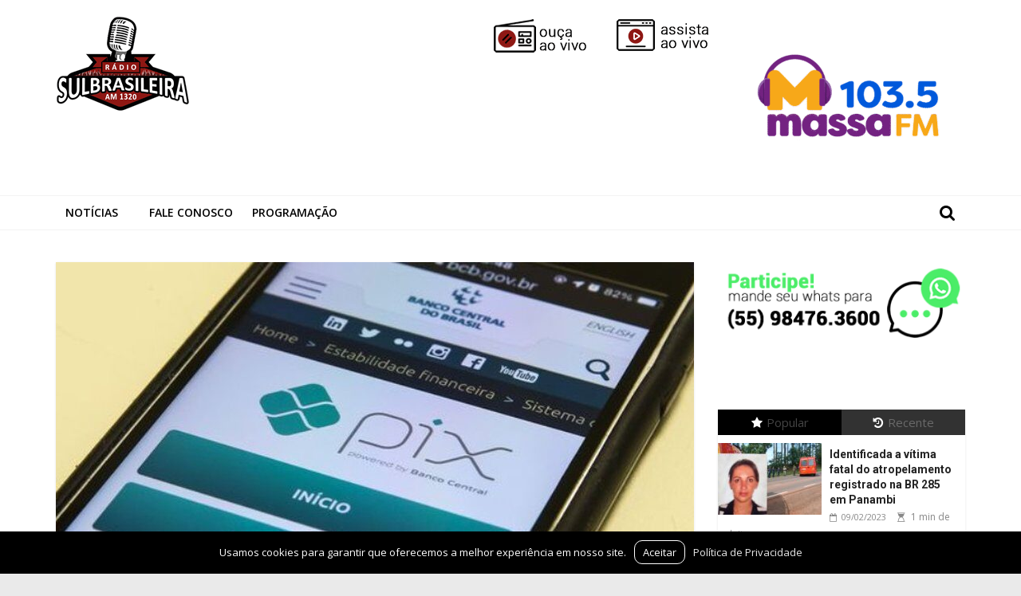

--- FILE ---
content_type: text/html; charset=UTF-8
request_url: https://sulbrasileira.radio.br/pix-bc-banco-central-aprova-limite-em-transacoes-bancarias-apos-as-20-horas/
body_size: 18125
content:
<!DOCTYPE html>
<html lang="pt-BR">
<head>
	
	<script async src="https://pagead2.googlesyndication.com/pagead/js/adsbygoogle.js?client=ca-pub-4166313235765233"
     crossorigin="anonymous"></script>
	
	
			<meta charset="UTF-8" />
		<meta name="viewport" content="width=device-width, initial-scale=1">
		<link rel="profile" href="http://gmpg.org/xfn/11" />
		<title>PIX: BC (Banco Central) aprova limite em transações bancárias após as 20 horas. | Rádio Sulbrasileira</title>
<meta name='robots' content='max-image-preview:large' />
<link rel='dns-prefetch' href='//fonts.googleapis.com' />
<link rel="alternate" type="application/rss+xml" title="Feed para Rádio Sulbrasileira &raquo;" href="https://sulbrasileira.radio.br/feed/" />
<link rel="alternate" type="application/rss+xml" title="Feed de comentários para Rádio Sulbrasileira &raquo;" href="https://sulbrasileira.radio.br/comments/feed/" />
<link rel="alternate" title="oEmbed (JSON)" type="application/json+oembed" href="https://sulbrasileira.radio.br/wp-json/oembed/1.0/embed?url=https%3A%2F%2Fsulbrasileira.radio.br%2Fpix-bc-banco-central-aprova-limite-em-transacoes-bancarias-apos-as-20-horas%2F" />
<link rel="alternate" title="oEmbed (XML)" type="text/xml+oembed" href="https://sulbrasileira.radio.br/wp-json/oembed/1.0/embed?url=https%3A%2F%2Fsulbrasileira.radio.br%2Fpix-bc-banco-central-aprova-limite-em-transacoes-bancarias-apos-as-20-horas%2F&#038;format=xml" />
		<style>
			.lazyload,
			.lazyloading {
				max-width: 100%;
			}
		</style>
		<style id='wp-img-auto-sizes-contain-inline-css' type='text/css'>
img:is([sizes=auto i],[sizes^="auto," i]){contain-intrinsic-size:3000px 1500px}
/*# sourceURL=wp-img-auto-sizes-contain-inline-css */
</style>
<style id='wp-emoji-styles-inline-css' type='text/css'>

	img.wp-smiley, img.emoji {
		display: inline !important;
		border: none !important;
		box-shadow: none !important;
		height: 1em !important;
		width: 1em !important;
		margin: 0 0.07em !important;
		vertical-align: -0.1em !important;
		background: none !important;
		padding: 0 !important;
	}
/*# sourceURL=wp-emoji-styles-inline-css */
</style>
<link rel='stylesheet' id='wp-block-library-css' href='https://sulbrasileira.radio.br/wp-includes/css/dist/block-library/style.min.css?ver=6.9' type='text/css' media='all' />
<style id='wp-block-library-theme-inline-css' type='text/css'>
.wp-block-audio :where(figcaption){color:#555;font-size:13px;text-align:center}.is-dark-theme .wp-block-audio :where(figcaption){color:#ffffffa6}.wp-block-audio{margin:0 0 1em}.wp-block-code{border:1px solid #ccc;border-radius:4px;font-family:Menlo,Consolas,monaco,monospace;padding:.8em 1em}.wp-block-embed :where(figcaption){color:#555;font-size:13px;text-align:center}.is-dark-theme .wp-block-embed :where(figcaption){color:#ffffffa6}.wp-block-embed{margin:0 0 1em}.blocks-gallery-caption{color:#555;font-size:13px;text-align:center}.is-dark-theme .blocks-gallery-caption{color:#ffffffa6}:root :where(.wp-block-image figcaption){color:#555;font-size:13px;text-align:center}.is-dark-theme :root :where(.wp-block-image figcaption){color:#ffffffa6}.wp-block-image{margin:0 0 1em}.wp-block-pullquote{border-bottom:4px solid;border-top:4px solid;color:currentColor;margin-bottom:1.75em}.wp-block-pullquote :where(cite),.wp-block-pullquote :where(footer),.wp-block-pullquote__citation{color:currentColor;font-size:.8125em;font-style:normal;text-transform:uppercase}.wp-block-quote{border-left:.25em solid;margin:0 0 1.75em;padding-left:1em}.wp-block-quote cite,.wp-block-quote footer{color:currentColor;font-size:.8125em;font-style:normal;position:relative}.wp-block-quote:where(.has-text-align-right){border-left:none;border-right:.25em solid;padding-left:0;padding-right:1em}.wp-block-quote:where(.has-text-align-center){border:none;padding-left:0}.wp-block-quote.is-large,.wp-block-quote.is-style-large,.wp-block-quote:where(.is-style-plain){border:none}.wp-block-search .wp-block-search__label{font-weight:700}.wp-block-search__button{border:1px solid #ccc;padding:.375em .625em}:where(.wp-block-group.has-background){padding:1.25em 2.375em}.wp-block-separator.has-css-opacity{opacity:.4}.wp-block-separator{border:none;border-bottom:2px solid;margin-left:auto;margin-right:auto}.wp-block-separator.has-alpha-channel-opacity{opacity:1}.wp-block-separator:not(.is-style-wide):not(.is-style-dots){width:100px}.wp-block-separator.has-background:not(.is-style-dots){border-bottom:none;height:1px}.wp-block-separator.has-background:not(.is-style-wide):not(.is-style-dots){height:2px}.wp-block-table{margin:0 0 1em}.wp-block-table td,.wp-block-table th{word-break:normal}.wp-block-table :where(figcaption){color:#555;font-size:13px;text-align:center}.is-dark-theme .wp-block-table :where(figcaption){color:#ffffffa6}.wp-block-video :where(figcaption){color:#555;font-size:13px;text-align:center}.is-dark-theme .wp-block-video :where(figcaption){color:#ffffffa6}.wp-block-video{margin:0 0 1em}:root :where(.wp-block-template-part.has-background){margin-bottom:0;margin-top:0;padding:1.25em 2.375em}
/*# sourceURL=/wp-includes/css/dist/block-library/theme.min.css */
</style>
<style id='classic-theme-styles-inline-css' type='text/css'>
/*! This file is auto-generated */
.wp-block-button__link{color:#fff;background-color:#32373c;border-radius:9999px;box-shadow:none;text-decoration:none;padding:calc(.667em + 2px) calc(1.333em + 2px);font-size:1.125em}.wp-block-file__button{background:#32373c;color:#fff;text-decoration:none}
/*# sourceURL=/wp-includes/css/classic-themes.min.css */
</style>
<style id='global-styles-inline-css' type='text/css'>
:root{--wp--preset--aspect-ratio--square: 1;--wp--preset--aspect-ratio--4-3: 4/3;--wp--preset--aspect-ratio--3-4: 3/4;--wp--preset--aspect-ratio--3-2: 3/2;--wp--preset--aspect-ratio--2-3: 2/3;--wp--preset--aspect-ratio--16-9: 16/9;--wp--preset--aspect-ratio--9-16: 9/16;--wp--preset--color--black: #000000;--wp--preset--color--cyan-bluish-gray: #abb8c3;--wp--preset--color--white: #ffffff;--wp--preset--color--pale-pink: #f78da7;--wp--preset--color--vivid-red: #cf2e2e;--wp--preset--color--luminous-vivid-orange: #ff6900;--wp--preset--color--luminous-vivid-amber: #fcb900;--wp--preset--color--light-green-cyan: #7bdcb5;--wp--preset--color--vivid-green-cyan: #00d084;--wp--preset--color--pale-cyan-blue: #8ed1fc;--wp--preset--color--vivid-cyan-blue: #0693e3;--wp--preset--color--vivid-purple: #9b51e0;--wp--preset--gradient--vivid-cyan-blue-to-vivid-purple: linear-gradient(135deg,rgb(6,147,227) 0%,rgb(155,81,224) 100%);--wp--preset--gradient--light-green-cyan-to-vivid-green-cyan: linear-gradient(135deg,rgb(122,220,180) 0%,rgb(0,208,130) 100%);--wp--preset--gradient--luminous-vivid-amber-to-luminous-vivid-orange: linear-gradient(135deg,rgb(252,185,0) 0%,rgb(255,105,0) 100%);--wp--preset--gradient--luminous-vivid-orange-to-vivid-red: linear-gradient(135deg,rgb(255,105,0) 0%,rgb(207,46,46) 100%);--wp--preset--gradient--very-light-gray-to-cyan-bluish-gray: linear-gradient(135deg,rgb(238,238,238) 0%,rgb(169,184,195) 100%);--wp--preset--gradient--cool-to-warm-spectrum: linear-gradient(135deg,rgb(74,234,220) 0%,rgb(151,120,209) 20%,rgb(207,42,186) 40%,rgb(238,44,130) 60%,rgb(251,105,98) 80%,rgb(254,248,76) 100%);--wp--preset--gradient--blush-light-purple: linear-gradient(135deg,rgb(255,206,236) 0%,rgb(152,150,240) 100%);--wp--preset--gradient--blush-bordeaux: linear-gradient(135deg,rgb(254,205,165) 0%,rgb(254,45,45) 50%,rgb(107,0,62) 100%);--wp--preset--gradient--luminous-dusk: linear-gradient(135deg,rgb(255,203,112) 0%,rgb(199,81,192) 50%,rgb(65,88,208) 100%);--wp--preset--gradient--pale-ocean: linear-gradient(135deg,rgb(255,245,203) 0%,rgb(182,227,212) 50%,rgb(51,167,181) 100%);--wp--preset--gradient--electric-grass: linear-gradient(135deg,rgb(202,248,128) 0%,rgb(113,206,126) 100%);--wp--preset--gradient--midnight: linear-gradient(135deg,rgb(2,3,129) 0%,rgb(40,116,252) 100%);--wp--preset--font-size--small: 13px;--wp--preset--font-size--medium: 20px;--wp--preset--font-size--large: 36px;--wp--preset--font-size--x-large: 42px;--wp--preset--spacing--20: 0.44rem;--wp--preset--spacing--30: 0.67rem;--wp--preset--spacing--40: 1rem;--wp--preset--spacing--50: 1.5rem;--wp--preset--spacing--60: 2.25rem;--wp--preset--spacing--70: 3.38rem;--wp--preset--spacing--80: 5.06rem;--wp--preset--shadow--natural: 6px 6px 9px rgba(0, 0, 0, 0.2);--wp--preset--shadow--deep: 12px 12px 50px rgba(0, 0, 0, 0.4);--wp--preset--shadow--sharp: 6px 6px 0px rgba(0, 0, 0, 0.2);--wp--preset--shadow--outlined: 6px 6px 0px -3px rgb(255, 255, 255), 6px 6px rgb(0, 0, 0);--wp--preset--shadow--crisp: 6px 6px 0px rgb(0, 0, 0);}:where(.is-layout-flex){gap: 0.5em;}:where(.is-layout-grid){gap: 0.5em;}body .is-layout-flex{display: flex;}.is-layout-flex{flex-wrap: wrap;align-items: center;}.is-layout-flex > :is(*, div){margin: 0;}body .is-layout-grid{display: grid;}.is-layout-grid > :is(*, div){margin: 0;}:where(.wp-block-columns.is-layout-flex){gap: 2em;}:where(.wp-block-columns.is-layout-grid){gap: 2em;}:where(.wp-block-post-template.is-layout-flex){gap: 1.25em;}:where(.wp-block-post-template.is-layout-grid){gap: 1.25em;}.has-black-color{color: var(--wp--preset--color--black) !important;}.has-cyan-bluish-gray-color{color: var(--wp--preset--color--cyan-bluish-gray) !important;}.has-white-color{color: var(--wp--preset--color--white) !important;}.has-pale-pink-color{color: var(--wp--preset--color--pale-pink) !important;}.has-vivid-red-color{color: var(--wp--preset--color--vivid-red) !important;}.has-luminous-vivid-orange-color{color: var(--wp--preset--color--luminous-vivid-orange) !important;}.has-luminous-vivid-amber-color{color: var(--wp--preset--color--luminous-vivid-amber) !important;}.has-light-green-cyan-color{color: var(--wp--preset--color--light-green-cyan) !important;}.has-vivid-green-cyan-color{color: var(--wp--preset--color--vivid-green-cyan) !important;}.has-pale-cyan-blue-color{color: var(--wp--preset--color--pale-cyan-blue) !important;}.has-vivid-cyan-blue-color{color: var(--wp--preset--color--vivid-cyan-blue) !important;}.has-vivid-purple-color{color: var(--wp--preset--color--vivid-purple) !important;}.has-black-background-color{background-color: var(--wp--preset--color--black) !important;}.has-cyan-bluish-gray-background-color{background-color: var(--wp--preset--color--cyan-bluish-gray) !important;}.has-white-background-color{background-color: var(--wp--preset--color--white) !important;}.has-pale-pink-background-color{background-color: var(--wp--preset--color--pale-pink) !important;}.has-vivid-red-background-color{background-color: var(--wp--preset--color--vivid-red) !important;}.has-luminous-vivid-orange-background-color{background-color: var(--wp--preset--color--luminous-vivid-orange) !important;}.has-luminous-vivid-amber-background-color{background-color: var(--wp--preset--color--luminous-vivid-amber) !important;}.has-light-green-cyan-background-color{background-color: var(--wp--preset--color--light-green-cyan) !important;}.has-vivid-green-cyan-background-color{background-color: var(--wp--preset--color--vivid-green-cyan) !important;}.has-pale-cyan-blue-background-color{background-color: var(--wp--preset--color--pale-cyan-blue) !important;}.has-vivid-cyan-blue-background-color{background-color: var(--wp--preset--color--vivid-cyan-blue) !important;}.has-vivid-purple-background-color{background-color: var(--wp--preset--color--vivid-purple) !important;}.has-black-border-color{border-color: var(--wp--preset--color--black) !important;}.has-cyan-bluish-gray-border-color{border-color: var(--wp--preset--color--cyan-bluish-gray) !important;}.has-white-border-color{border-color: var(--wp--preset--color--white) !important;}.has-pale-pink-border-color{border-color: var(--wp--preset--color--pale-pink) !important;}.has-vivid-red-border-color{border-color: var(--wp--preset--color--vivid-red) !important;}.has-luminous-vivid-orange-border-color{border-color: var(--wp--preset--color--luminous-vivid-orange) !important;}.has-luminous-vivid-amber-border-color{border-color: var(--wp--preset--color--luminous-vivid-amber) !important;}.has-light-green-cyan-border-color{border-color: var(--wp--preset--color--light-green-cyan) !important;}.has-vivid-green-cyan-border-color{border-color: var(--wp--preset--color--vivid-green-cyan) !important;}.has-pale-cyan-blue-border-color{border-color: var(--wp--preset--color--pale-cyan-blue) !important;}.has-vivid-cyan-blue-border-color{border-color: var(--wp--preset--color--vivid-cyan-blue) !important;}.has-vivid-purple-border-color{border-color: var(--wp--preset--color--vivid-purple) !important;}.has-vivid-cyan-blue-to-vivid-purple-gradient-background{background: var(--wp--preset--gradient--vivid-cyan-blue-to-vivid-purple) !important;}.has-light-green-cyan-to-vivid-green-cyan-gradient-background{background: var(--wp--preset--gradient--light-green-cyan-to-vivid-green-cyan) !important;}.has-luminous-vivid-amber-to-luminous-vivid-orange-gradient-background{background: var(--wp--preset--gradient--luminous-vivid-amber-to-luminous-vivid-orange) !important;}.has-luminous-vivid-orange-to-vivid-red-gradient-background{background: var(--wp--preset--gradient--luminous-vivid-orange-to-vivid-red) !important;}.has-very-light-gray-to-cyan-bluish-gray-gradient-background{background: var(--wp--preset--gradient--very-light-gray-to-cyan-bluish-gray) !important;}.has-cool-to-warm-spectrum-gradient-background{background: var(--wp--preset--gradient--cool-to-warm-spectrum) !important;}.has-blush-light-purple-gradient-background{background: var(--wp--preset--gradient--blush-light-purple) !important;}.has-blush-bordeaux-gradient-background{background: var(--wp--preset--gradient--blush-bordeaux) !important;}.has-luminous-dusk-gradient-background{background: var(--wp--preset--gradient--luminous-dusk) !important;}.has-pale-ocean-gradient-background{background: var(--wp--preset--gradient--pale-ocean) !important;}.has-electric-grass-gradient-background{background: var(--wp--preset--gradient--electric-grass) !important;}.has-midnight-gradient-background{background: var(--wp--preset--gradient--midnight) !important;}.has-small-font-size{font-size: var(--wp--preset--font-size--small) !important;}.has-medium-font-size{font-size: var(--wp--preset--font-size--medium) !important;}.has-large-font-size{font-size: var(--wp--preset--font-size--large) !important;}.has-x-large-font-size{font-size: var(--wp--preset--font-size--x-large) !important;}
:where(.wp-block-post-template.is-layout-flex){gap: 1.25em;}:where(.wp-block-post-template.is-layout-grid){gap: 1.25em;}
:where(.wp-block-term-template.is-layout-flex){gap: 1.25em;}:where(.wp-block-term-template.is-layout-grid){gap: 1.25em;}
:where(.wp-block-columns.is-layout-flex){gap: 2em;}:where(.wp-block-columns.is-layout-grid){gap: 2em;}
:root :where(.wp-block-pullquote){font-size: 1.5em;line-height: 1.6;}
/*# sourceURL=global-styles-inline-css */
</style>
<link rel='stylesheet' id='dashicons-css' href='https://sulbrasileira.radio.br/wp-includes/css/dashicons.min.css?ver=6.9' type='text/css' media='all' />
<link rel='stylesheet' id='everest-forms-general-css' href='https://sulbrasileira.radio.br/wp-content/plugins/everest-forms/assets/css/everest-forms.css?ver=3.4.1' type='text/css' media='all' />
<link rel='stylesheet' id='jquery-intl-tel-input-css' href='https://sulbrasileira.radio.br/wp-content/plugins/everest-forms/assets/css/intlTelInput.css?ver=3.4.1' type='text/css' media='all' />
<link rel='stylesheet' id='colormag_style-css' href='https://sulbrasileira.radio.br/wp-content/themes/colormag-pro/style.css?ver=3.2.3' type='text/css' media='all' />
<style id='colormag_style-inline-css' type='text/css'>
.colormag-button, blockquote, button, input[type=reset], input[type=button], input[type=submit], .home-icon.front_page_on, .main-navigation a:hover, .main-navigation ul li ul li a:hover, .main-navigation ul li ul li:hover>a, .main-navigation ul li.current-menu-ancestor>a, .main-navigation ul li.current-menu-item ul li a:hover, .main-navigation ul li.current-menu-item>a, .main-navigation ul li.current_page_ancestor>a, .main-navigation ul li.current_page_item>a, .main-navigation ul li:hover>a, .main-small-navigation li a:hover, .site-header .menu-toggle:hover, #masthead.colormag-header-classic .main-navigation ul ul.sub-menu li:hover > a, #masthead.colormag-header-classic .main-navigation ul ul.sub-menu li.current-menu-ancestor > a, #masthead.colormag-header-classic .main-navigation ul ul.sub-menu li.current-menu-item > a, #masthead.colormag-header-clean #site-navigation .menu-toggle:hover, #masthead.colormag-header-clean #site-navigation.main-small-navigation .menu-toggle, #masthead.colormag-header-classic #site-navigation.main-small-navigation .menu-toggle, #masthead .main-small-navigation li:hover > a, #masthead .main-small-navigation li.current-page-ancestor > a, #masthead .main-small-navigation li.current-menu-ancestor > a, #masthead .main-small-navigation li.current-page-item > a, #masthead .main-small-navigation li.current-menu-item > a, #masthead.colormag-header-classic #site-navigation .menu-toggle:hover, .main-navigation ul li.focus > a, #masthead.colormag-header-classic .main-navigation ul ul.sub-menu li.focus > a, .main-small-navigation .current-menu-item>a, .main-small-navigation .current_page_item>a, #masthead.colormag-header-clean .main-small-navigation li:hover > a, #masthead.colormag-header-clean .main-small-navigation li.current-page-ancestor > a, #masthead.colormag-header-clean .main-small-navigation li.current-menu-ancestor > a, #masthead.colormag-header-clean .main-small-navigation li.current-page-item > a, #masthead.colormag-header-clean .main-small-navigation li.current-menu-item > a, #main .breaking-news-latest, .fa.search-top:hover, .widget_featured_posts .article-content .above-entry-meta .cat-links a, .widget_call_to_action .btn--primary, .colormag-footer--classic .footer-widgets-area .widget-title span::before, .colormag-footer--classic-bordered .footer-widgets-area .widget-title span::before, .widget_featured_posts .widget-title span, .widget_featured_slider .slide-content .above-entry-meta .cat-links a, .widget_highlighted_posts .article-content .above-entry-meta .cat-links a, .category-slide-next, .category-slide-prev, .slide-next, .slide-prev, .tabbed-widget ul li, #content .wp-pagenavi .current,#content .wp-pagenavi a:hover, #secondary .widget-title span,#content .post .article-content .above-entry-meta .cat-links a, .page-header .page-title span, .entry-meta .post-format i, .format-link, .more-link, .infinite-scroll .tg-infinite-scroll, .no-more-post-text, .pagination span, .comments-area .comment-author-link span, .footer-widgets-area .widget-title span, .advertisement_above_footer .widget-title span, .sub-toggle, .error, #primary .widget-title span, .related-posts-wrapper.style-three .article-content .entry-title a:hover:before, .widget_slider_area .widget-title span, .widget_beside_slider .widget-title span, .top-full-width-sidebar .widget-title span, .wp-block-quote, .wp-block-quote.is-style-large, .wp-block-quote.has-text-align-right, .page-numbers .current{background-color:#000000;}a, #masthead .main-small-navigation li:hover > .sub-toggle i, #masthead .main-small-navigation li.current-page-ancestor > .sub-toggle i, #masthead .main-small-navigation li.current-menu-ancestor > .sub-toggle i, #masthead .main-small-navigation li.current-page-item > .sub-toggle i, #masthead .main-small-navigation li.current-menu-item > .sub-toggle i, #masthead.colormag-header-classic #site-navigation .fa.search-top:hover, #masthead.colormag-header-classic #site-navigation.main-small-navigation .random-post a:hover .fa-random, #masthead.colormag-header-classic #site-navigation.main-navigation .random-post a:hover .fa-random, #masthead.colormag-header-classic .breaking-news .newsticker a:hover, .dark-skin #masthead.colormag-header-classic #site-navigation.main-navigation .home-icon:hover .fa, #masthead.colormag-header-classic .main-navigation .home-icon a:hover .fa, .byline a:hover, .comments a:hover, .edit-link a:hover, .posted-on a:hover, .social-links:not(.search-random-icons-container .social-links) i.fa:hover, .tag-links a:hover, #masthead.colormag-header-clean .social-links li:hover i.fa, #masthead.colormag-header-classic .social-links li:hover i.fa, #masthead.colormag-header-clean .breaking-news .newsticker a:hover, .widget_featured_posts .article-content .entry-title a:hover, .widget_featured_slider .slide-content .below-entry-meta .byline a:hover, .widget_featured_slider .slide-content .below-entry-meta .comments a:hover, .widget_featured_slider .slide-content .below-entry-meta .posted-on a:hover, .widget_featured_slider .slide-content .entry-title a:hover, .widget_block_picture_news.widget_featured_posts .article-content .entry-title a:hover, .widget_highlighted_posts .article-content .below-entry-meta .byline a:hover, .widget_highlighted_posts .article-content .below-entry-meta .comments a:hover, .widget_highlighted_posts .article-content .below-entry-meta .posted-on a:hover, .widget_highlighted_posts .article-content .entry-title a:hover, i.fa-arrow-up, i.fa-arrow-down, #site-title a, #content .post .article-content .entry-title a:hover, .entry-meta .byline i, .entry-meta .cat-links i, .entry-meta a, .post .entry-title a:hover, .search .entry-title a:hover, .entry-meta .comments-link a:hover, .entry-meta .edit-link a:hover, .entry-meta .posted-on a:hover, .entry-meta .tag-links a:hover, .single #content .tags a:hover, .count, .next a:hover, .previous a:hover, .related-posts-main-title .fa, .single-related-posts .article-content .entry-title a:hover, .pagination a span:hover, #content .comments-area a.comment-edit-link:hover, #content .comments-area a.comment-permalink:hover, #content .comments-area article header cite a:hover, .comments-area .comment-author-link a:hover, .comment .comment-reply-link:hover, .nav-next a, .nav-previous a, #colophon .footer-menu ul li a:hover, .footer-widgets-area a:hover, a#scroll-up i, .main-small-navigation li.current-menu-item > .sub-toggle i, .num-404, .related-posts-wrapper-flyout .entry-title a:hover, .human-diff-time .human-diff-time-display:hover{color:#000000;}#site-navigation{border-top-color:#000000;}#masthead.colormag-header-classic .main-navigation ul ul.sub-menu li:hover, #masthead.colormag-header-classic .main-navigation ul ul.sub-menu li.current-menu-ancestor, #masthead.colormag-header-classic .main-navigation ul ul.sub-menu li.current-menu-item, #masthead.colormag-header-classic #site-navigation .menu-toggle:hover, #masthead.colormag-header-classic #site-navigation.main-small-navigation .menu-toggle, #masthead.colormag-header-classic .main-navigation ul > li:hover > a, #masthead.colormag-header-classic .main-navigation ul > li.current-menu-item > a, #masthead.colormag-header-classic .main-navigation ul > li.current-menu-ancestor > a, #masthead.colormag-header-classic .main-navigation ul li.focus > a, .pagination a span:hover{border-color:#000000;}.widget_featured_posts .widget-title, #secondary .widget-title, #tertiary .widget-title, .page-header .page-title, .footer-widgets-area .widget-title, .advertisement_above_footer .widget-title, #primary .widget-title, .widget_slider_area .widget-title, .widget_beside_slider .widget-title, .top-full-width-sidebar .widget-title{border-bottom-color:#000000;}.elementor .elementor-widget-wrap .tg-module-wrapper .module-title span, .elementor .elementor-widget-wrap .tg-module-wrapper .tg-post-category, .elementor .elementor-widget-wrap .tg-module-wrapper.tg-module-block.tg-module-block--style-5 .tg_module_block .read-more, .elementor .elementor-widget-wrap .tg-module-wrapper tg-module-block.tg-module-block--style-10 .tg_module_block.tg_module_block--list-small:before{background-color:#000000;}.elementor .elementor-widget-wrap .tg-module-wrapper .tg-module-meta .tg-module-comments a:hover, .elementor .elementor-widget-wrap .tg-module-wrapper .tg-module-meta .tg-post-auther-name a:hover, .elementor .elementor-widget-wrap .tg-module-wrapper .tg-module-meta .tg-post-date a:hover, .elementor .elementor-widget-wrap .tg-module-wrapper .tg-module-title:hover a, .elementor .elementor-widget-wrap .tg-module-wrapper.tg-module-block.tg-module-block--style-7 .tg_module_block--white .tg-module-comments a:hover, .elementor .elementor-widget-wrap .tg-module-wrapper.tg-module-block.tg-module-block--style-7 .tg_module_block--white .tg-post-auther-name a:hover, .elementor .elementor-widget-wrap .tg-module-wrapper.tg-module-block.tg-module-block--style-7 .tg_module_block--white .tg-post-date a:hover, .elementor .elementor-widget-wrap .tg-module-wrapper.tg-module-grid .tg_module_grid .tg-module-info .tg-module-meta a:hover, .elementor .elementor-widget-wrap .tg-module-wrapper.tg-module-block.tg-module-block--style-7 .tg_module_block--white .tg-module-title a:hover, .elementor .elementor-widget-wrap .tg-trending-news .trending-news-wrapper a:hover, .elementor .elementor-widget-wrap .tg-trending-news .swiper-controls .swiper-button-next:hover, .elementor .elementor-widget-wrap .tg-trending-news .swiper-controls .swiper-button-prev:hover, .elementor .elementor-widget-wrap .tg-module-wrapper.tg-module-block.tg-module-block--style-10 .tg_module_block--white .tg-module-title a:hover, .elementor .elementor-widget-wrap .tg-module-wrapper.tg-module-block.tg-module-block--style-10 .tg_module_block--white .tg-post-auther-name a:hover, .elementor .elementor-widget-wrap .tg-module-wrapper.tg-module-block.tg-module-block--style-10 .tg_module_block--white .tg-post-date a:hover, .elementor .elementor-widget-wrap .tg-module-wrapper.tg-module-block.tg-module-block--style-10 .tg_module_block--white .tg-module-comments a:hover{color:#000000;}.elementor .elementor-widget-wrap .tg-trending-news .swiper-controls .swiper-button-next:hover, .elementor .elementor-widget-wrap .tg-trending-news .swiper-controls .swiper-button-prev:hover{border-color:#000000;}.entry-content a{color:#8e1814;}.post .entry-content a:hover{color:#a8a8a8;}#site-navigation{border-top-color:#000000;}.colormag-button, input[type="reset"], input[type="button"], input[type="submit"], button, .more-link span{font-family:Roboto;}.colormag-button, input[type="reset"], input[type="button"], input[type="submit"], button, .more-link span{background-color:#000000;}.footer-socket-wrapper{background-color:#000000;}body, button, input, select ,textarea{color:#000000;}h1, h2, h3, h4, h5, h6{color:#000000;}h3{color:#000000;}h1 ,h2, h3, h4, h5, h6{font-family:Roboto;text-transform:inherit;font-weight:700;}h1{font-family:Roboto;}h2{font-family:Roboto;}h3{font-family:Roboto;}.below-entry-meta .comments, .elementor .elementor-widget-wrap .tg-module-wrapper .tg-module-meta .tg-module-comments{display:none}
/*# sourceURL=colormag_style-inline-css */
</style>
<link rel='stylesheet' id='colormag-fontawesome-css' href='https://sulbrasileira.radio.br/wp-content/themes/colormag-pro/fontawesome/css/font-awesome.min.css?ver=3.2.3' type='text/css' media='all' />
<link rel='stylesheet' id='colormag_googlefonts-css' href='//fonts.googleapis.com/css?family=Open+Sans%3A600%2Cregular%7CRoboto%3Aregular%2C700&#038;subset=latin&#038;1&#038;display=swap&#038;ver=3.2.3' type='text/css' media='all' />
<link rel='stylesheet' id='branda-cookie-notice-front-css' href='https://sulbrasileira.radio.br/wp-content/plugins/ultimate-branding/inc/modules/front-end/assets/css/cookie-notice.css?ver=3.4.26' type='text/css' media='all' />
<script type="text/javascript" src="https://sulbrasileira.radio.br/wp-includes/js/jquery/jquery.min.js?ver=3.7.1" id="jquery-core-js"></script>
<script type="text/javascript" src="https://sulbrasileira.radio.br/wp-includes/js/jquery/jquery-migrate.min.js?ver=3.4.1" id="jquery-migrate-js"></script>
<link rel="https://api.w.org/" href="https://sulbrasileira.radio.br/wp-json/" /><link rel="alternate" title="JSON" type="application/json" href="https://sulbrasileira.radio.br/wp-json/wp/v2/posts/4385" /><link rel="EditURI" type="application/rsd+xml" title="RSD" href="https://sulbrasileira.radio.br/xmlrpc.php?rsd" />
<meta name="generator" content="WordPress 6.9" />
<meta name="generator" content="Everest Forms 3.4.1" />
<link rel='shortlink' href='https://sulbrasileira.radio.br/?p=4385' />

<!-- This site is using AdRotate v5.17 to display their advertisements - https://ajdg.solutions/ -->
<!-- AdRotate CSS -->
<style type="text/css" media="screen">
	.g { margin:0px; padding:0px; overflow:hidden; line-height:1; zoom:1; }
	.g img { height:auto; }
	.g-col { position:relative; float:left; }
	.g-col:first-child { margin-left: 0; }
	.g-col:last-child { margin-right: 0; }
	@media only screen and (max-width: 480px) {
		.g-col, .g-dyn, .g-single { width:100%; margin-left:0; margin-right:0; }
	}
</style>
<!-- /AdRotate CSS -->

		<script>
			document.documentElement.className = document.documentElement.className.replace('no-js', 'js');
		</script>
				<style>
			.no-js img.lazyload {
				display: none;
			}

			figure.wp-block-image img.lazyloading {
				min-width: 150px;
			}

			.lazyload,
			.lazyloading {
				--smush-placeholder-width: 100px;
				--smush-placeholder-aspect-ratio: 1/1;
				width: var(--smush-image-width, var(--smush-placeholder-width)) !important;
				aspect-ratio: var(--smush-image-aspect-ratio, var(--smush-placeholder-aspect-ratio)) !important;
			}

						.lazyload, .lazyloading {
				opacity: 0;
			}

			.lazyloaded {
				opacity: 1;
				transition: opacity 400ms;
				transition-delay: 0ms;
			}

					</style>
							<!-- Google Analytics tracking code output by Beehive Analytics Pro -->
						<script async src="https://www.googletagmanager.com/gtag/js?id=G-X2M94TFWHW&l=beehiveDataLayer"></script>
		<script>
						window.beehiveDataLayer = window.beehiveDataLayer || [];
			function beehive_ga() {beehiveDataLayer.push(arguments);}
			beehive_ga('js', new Date())
						beehive_ga('config', 'G-X2M94TFWHW', {
				'anonymize_ip': false,
				'allow_google_signals': true,
			})
					</script>
		<meta name="generator" content="Elementor 3.33.4; features: additional_custom_breakpoints; settings: css_print_method-external, google_font-enabled, font_display-auto">
<!-- SEO meta tags powered by SmartCrawl https://wpmudev.com/project/smartcrawl-wordpress-seo/ -->
<link rel="canonical" href="https://sulbrasileira.radio.br/pix-bc-banco-central-aprova-limite-em-transacoes-bancarias-apos-as-20-horas/" />
<meta name="description" content="O Banco Central confirmou na última quinta-feira (23) a aprovação de medidas para prevenir ou reduzir fraudes em serviços de pagamento. As novidades afetam  ..." />
<script type="application/ld+json">{"@context":"https:\/\/schema.org","@graph":[{"@type":"Organization","@id":"https:\/\/sulbrasileira.radio.br\/#schema-publishing-organization","url":"https:\/\/sulbrasileira.radio.br","name":"R\u00e1dio Sulbrasileira"},{"@type":"WebSite","@id":"https:\/\/sulbrasileira.radio.br\/#schema-website","url":"https:\/\/sulbrasileira.radio.br","name":"R\u00e1dio Sulbrasileira","encoding":"UTF-8","potentialAction":{"@type":"SearchAction","target":"https:\/\/sulbrasileira.radio.br\/search\/{search_term_string}\/","query-input":"required name=search_term_string"}},{"@type":"BreadcrumbList","@id":"https:\/\/sulbrasileira.radio.br\/pix-bc-banco-central-aprova-limite-em-transacoes-bancarias-apos-as-20-horas?page&name=pix-bc-banco-central-aprova-limite-em-transacoes-bancarias-apos-as-20-horas\/#breadcrumb","itemListElement":[{"@type":"ListItem","position":1,"name":"Home","item":"https:\/\/sulbrasileira.radio.br"},{"@type":"ListItem","position":2,"name":"Geral","item":"https:\/\/sulbrasileira.radio.br\/category\/geral\/"},{"@type":"ListItem","position":3,"name":"PIX: BC (Banco Central) aprova limite em transa\u00e7\u00f5es banc\u00e1rias ap\u00f3s as 20 horas."}]},{"@type":"Person","@id":"https:\/\/sulbrasileira.radio.br\/author\/sulbra\/#schema-author","name":"R\u00e1dio Sulbrasileira","url":"https:\/\/sulbrasileira.radio.br\/author\/sulbra\/"},{"@type":"WebPage","@id":"https:\/\/sulbrasileira.radio.br\/pix-bc-banco-central-aprova-limite-em-transacoes-bancarias-apos-as-20-horas\/#schema-webpage","isPartOf":{"@id":"https:\/\/sulbrasileira.radio.br\/#schema-website"},"publisher":{"@id":"https:\/\/sulbrasileira.radio.br\/#schema-publishing-organization"},"url":"https:\/\/sulbrasileira.radio.br\/pix-bc-banco-central-aprova-limite-em-transacoes-bancarias-apos-as-20-horas\/"},{"@type":"Article","mainEntityOfPage":{"@id":"https:\/\/sulbrasileira.radio.br\/pix-bc-banco-central-aprova-limite-em-transacoes-bancarias-apos-as-20-horas\/#schema-webpage"},"author":{"@id":"https:\/\/sulbrasileira.radio.br\/author\/sulbra\/#schema-author"},"publisher":{"@id":"https:\/\/sulbrasileira.radio.br\/#schema-publishing-organization"},"dateModified":"2021-09-25T00:09:31","datePublished":"2021-09-25T00:09:30","headline":"PIX: BC (Banco Central) aprova limite em transa\u00e7\u00f5es banc\u00e1rias ap\u00f3s as 20 horas. | R\u00e1dio Sulbrasileira","description":"O Banco Central confirmou na \u00faltima quinta-feira (23) a aprova\u00e7\u00e3o de medidas para prevenir ou reduzir fraudes em servi\u00e7os de pagamento. As novidades afetam  ...","name":"PIX: BC (Banco Central) aprova limite em transa\u00e7\u00f5es banc\u00e1rias ap\u00f3s as 20 horas.","image":{"@type":"ImageObject","@id":"https:\/\/sulbrasileira.radio.br\/pix-bc-banco-central-aprova-limite-em-transacoes-bancarias-apos-as-20-horas\/#schema-article-image","url":"https:\/\/sulbrasileira.radio.br\/wp-content\/uploads\/2021\/09\/24114554091167.jpg","height":384,"width":1024},"thumbnailUrl":"https:\/\/sulbrasileira.radio.br\/wp-content\/uploads\/2021\/09\/24114554091167.jpg"}]}</script>
<meta property="og:type" content="article" />
<meta property="og:url" content="https://sulbrasileira.radio.br/pix-bc-banco-central-aprova-limite-em-transacoes-bancarias-apos-as-20-horas/" />
<meta property="og:title" content="PIX: BC (Banco Central) aprova limite em transações bancárias após as 20 horas. | Rádio Sulbrasileira" />
<meta property="og:description" content="O Banco Central confirmou na última quinta-feira (23) a aprovação de medidas para prevenir ou reduzir fraudes em serviços de pagamento. As novidades afetam ..." />
<meta property="og:image" content="https://sulbrasileira.radio.br/wp-content/uploads/2021/09/24114554091167.jpg" />
<meta property="og:image:width" content="1024" />
<meta property="og:image:height" content="384" />
<meta property="article:published_time" content="2021-09-25T00:09:30" />
<meta property="article:author" content="Rádio Sulbrasileira" />
<meta name="twitter:card" content="summary_large_image" />
<meta name="twitter:title" content="PIX: BC (Banco Central) aprova limite em transações bancárias após as 20 horas. | Rádio Sulbrasileira" />
<meta name="twitter:description" content="O Banco Central confirmou na última quinta-feira (23) a aprovação de medidas para prevenir ou reduzir fraudes em serviços de pagamento. As novidades afetam ..." />
<meta name="twitter:image" content="https://sulbrasileira.radio.br/wp-content/uploads/2021/09/24114554091167.jpg" />
<!-- /SEO -->
			<style>
				.e-con.e-parent:nth-of-type(n+4):not(.e-lazyloaded):not(.e-no-lazyload),
				.e-con.e-parent:nth-of-type(n+4):not(.e-lazyloaded):not(.e-no-lazyload) * {
					background-image: none !important;
				}
				@media screen and (max-height: 1024px) {
					.e-con.e-parent:nth-of-type(n+3):not(.e-lazyloaded):not(.e-no-lazyload),
					.e-con.e-parent:nth-of-type(n+3):not(.e-lazyloaded):not(.e-no-lazyload) * {
						background-image: none !important;
					}
				}
				@media screen and (max-height: 640px) {
					.e-con.e-parent:nth-of-type(n+2):not(.e-lazyloaded):not(.e-no-lazyload),
					.e-con.e-parent:nth-of-type(n+2):not(.e-lazyloaded):not(.e-no-lazyload) * {
						background-image: none !important;
					}
				}
			</style>
			<link rel="icon" href="https://sulbrasileira.radio.br/wp-content/uploads/2021/04/cropped-fav-32x32.png" sizes="32x32" />
<link rel="icon" href="https://sulbrasileira.radio.br/wp-content/uploads/2021/04/cropped-fav-192x192.png" sizes="192x192" />
<link rel="apple-touch-icon" href="https://sulbrasileira.radio.br/wp-content/uploads/2021/04/cropped-fav-180x180.png" />
<meta name="msapplication-TileImage" content="https://sulbrasileira.radio.br/wp-content/uploads/2021/04/cropped-fav-270x270.png" />
		<style type="text/css" id="wp-custom-css">
			.breaking-news-latest {background:#d11717;padding:10px 20px}.breaking-news strong,.news-bar *,.newsticker a{color:#fff}#colophon .widget ul li{border-bottom:1px solid #ffffff1a}
.news-bar{background:#000}#masthead .widget img{margin-bottom:0}
#main{padding-top: 40px;}
#secondary :not(.widget_featured_posts) li a{color: #444;}
#site-navigation{background:#fff;box-shadow:none;border-top:1px solid #f3f3f3;border-bottom:1px solid #f3f3f3}
#site-navigation a{color:#000}
#site-navigation a:hover, #site-navigation ul li.current-menu-item a, #site-navigation ul li.current_page_ancestor a, #site-navigation ul li.current-menu-ancestor a, #site-navigation ul li.current_page_item a, #site-navigation ul li:hover a, #site-navigation ul li.focus a {
    color: #fff;
}
.social-links i.fa{font-size:17px!important;padding:0 10px;color:#fff!important}.social-links a:hover{opacity:.8}
.newsletter-form{padding:10px 10px 0;border:1px solid rgba(255,255,255,.2);text-align:center}
.fa.search-top{color:#000}

		</style>
		<style type="text/css" id="branda-cookie-notice-css">
#branda-cookie-notice {
	color: #fff;
	background-color: #000000;
}
#branda-cookie-notice a,
#branda-cookie-notice a:link {
	color: #e8e8e8;
}
#branda-cookie-notice a:visited {
	color: #ffffff;
}
#branda-cookie-notice a:hover {
	color: #ffffff;
}
#branda-cookie-notice a:active {
	color: #ffffff;
}
#branda-cookie-notice a:focus {
	color: #ffffff;
}
#branda-cookie-notice .button,
#branda-cookie-notice .button:link {
	color: #ffffff;
	border-color: #ffffff;
	background-color: #000000;
	border-style: solid;
	border-width: 1px;
	-webkit-border-radius: 10px;
	-moz-border-radius: 10px;
	border-radius: 10px;
}
#branda-cookie-notice .button:visited {
}
#branda-cookie-notice .button:hover {
	color: #ffffff;
	border-color: #ffffff;
	background-color: #000000;
}
#branda-cookie-notice .button:active {
	color: #ffffff;
	border-color: #ffffff;
	background-color: #000000;
}
#branda-cookie-notice .button:focus {
	color: #ffffff;
	border-color: #ffffff;
	background-color: #000000;
}
</style>
</head>

<body class="wp-singular post-template-default single single-post postid-4385 single-format-standard custom-background wp-custom-logo wp-embed-responsive wp-theme-colormag-pro everest-forms-no-js  wide elementor-default elementor-kit-1391">

		<div id="page" class="hfeed site">
				<a class="skip-link screen-reader-text" href="#main">Skip to content</a>
				<header id="masthead" class="site-header clearfix ">
				<div id="header-text-nav-container" class="clearfix">
		
		<div class="inner-wrap">
			<div id="header-text-nav-wrap" class="clearfix">

				<div id="header-left-section">
											<div id="header-logo-image">
							<a href="https://sulbrasileira.radio.br/" class="custom-logo-link" rel="home"><img width="168" height="120" data-src="https://sulbrasileira.radio.br/wp-content/uploads/2021/04/cropped-logo-168x120-1.png" class="custom-logo lazyload" alt="Rádio Sulbrasileira" decoding="async" srcset="" src="[data-uri]" style="--smush-placeholder-width: 168px; --smush-placeholder-aspect-ratio: 168/120;" /></a>						</div><!-- #header-logo-image -->
						
					<div id="header-text" class="screen-reader-text">
													<h3 id="site-title">
								<a href="https://sulbrasileira.radio.br/" title="Rádio Sulbrasileira" rel="home">Rádio Sulbrasileira</a>
							</h3>
						
													<p id="site-description">
								Notícias de Panambi e Região							</p><!-- #site-description -->
											</div><!-- #header-text -->
				</div><!-- #header-left-section -->

				<div id="header-right-section">
											<div id="header-right-sidebar" class="clearfix">
							<aside id="custom_html-4" class="widget_text widget widget_custom_html clearfix"><div class="textwidget custom-html-widget"><div align="center">
<a title="Clique e Ouça a Rádio Sulbrasileira" onclick="window.open('https://sulbrasileira.radio.br/Streaming', 'Página', 'STATUS=YES, TOOLBAR=NO, LOCATION=NO, MENUBAR=NO, DIRECTORIES=NO, RESISABLE=NO, SCROLLBARS=NO, TOP=250, LEFT=600, WIDTH=360, HEIGHT=350');" href="javascript:void()"><img data-src="https://sulbrasileira.radio.br/wp-content/uploads/2021/04/ouca.png" width="150" height="50" alt="ouça ao vivo" src="[data-uri]" class="lazyload" style="--smush-placeholder-width: 150px; --smush-placeholder-aspect-ratio: 150/50;" /></a>

<a title="Estúdio Ao vivo da Rádio Sulbrasileira" onclick="window.open('https://sulbrasileira.radio.br/Streaming/video', 'Página', 'STATUS=YES, TOOLBAR=NO, LOCATION=NO, MENUBAR=NO, DIRECTORIES=NO, RESISABLE=NO, SCROLLBARS=NO, TOP=250, LEFT=700, WIDTH=670, HEIGHT=390');" href="javascript:void()"><img data-src="https://sulbrasileira.radio.br/wp-content/uploads/2021/04/assista.png" alt="Estúdio ao Vivo" src="[data-uri]" class="lazyload" style="--smush-placeholder-width: 150px; --smush-placeholder-aspect-ratio: 150/50;" /></a>

<a title="Estúdio Ao vivo da Rádio Massa FM" onclick="window.open('https://sulbrasileira.radio.br/Streaming/massafm.html', 'Página', 'STATUS=YES, TOOLBAR=NO, LOCATION=NO, MENUBAR=NO, DIRECTORIES=NO, RESISABLE=NO, SCROLLBARS=NO, TOP=250, LEFT=700, WIDTH=670, HEIGHT=390');" href="javascript:void()"><img data-src="https://sulbrasileira.radio.br/wp-content/uploads/2025/11/logotipo-massa-fm-103.5-6-e1762379552886.png" alt="Massa FM 103.5 Ouça ao Vivo" src="[data-uri]" class="lazyload" style="--smush-placeholder-width: 286px; --smush-placeholder-aspect-ratio: 286/200;" /></a>
</div></div></aside>						</div>
										</div><!-- #header-right-section -->

			</div><!-- #header-text-nav-wrap -->
		</div><!-- .inner-wrap -->

		
			<nav id="site-navigation"
				 class="main-navigation clearfix">
				<div class="inner-wrap clearfix">
					
											<div class="search-random-icons-container">
							
		<div class="social-links clearfix">
			<ul>
				<li><a href="https://www.facebook.com/radiosulbrasileira" target="_blank"><i class="fa fa-facebook"></i></a></li><li><a href="https://www.instagram.com/radiosulbrasileira/" target="_blank"><i class="fa fa-instagram"></i></a></li>			</ul>
		</div><!-- .social-links -->
										<div class="top-search-wrap">
									<i class="fa fa-search search-top"></i>
									<div class="search-form-top">
										
<form action="https://sulbrasileira.radio.br/" class="search-form searchform clearfix" method="get" role="search">

	<div class="search-wrap">
		<input type="search"
		       class="s field"
		       name="s"
		       value=""
		       placeholder="Pesquisar"
		/>

		<button class="search-icon" type="submit"></button>
	</div>

</form><!-- .searchform -->
									</div>
								</div>
													</div>
					
					<p class="menu-toggle"></p>
					<div class="menu-primary-container"><ul id="menu-principal" class="menu"><li id="menu-item-1555" class="menu-item menu-item-type-custom menu-item-object-custom menu-item-has-children menu-item-1555"><a href="#">Notícias</a>
<ul class="sub-menu">
	<li id="menu-item-1556" class="menu-item menu-item-type-taxonomy menu-item-object-category menu-item-1556"><a href="https://sulbrasileira.radio.br/category/destaques/">Destaques</a></li>
	<li id="menu-item-1557" class="menu-item menu-item-type-taxonomy menu-item-object-category menu-item-1557"><a href="https://sulbrasileira.radio.br/category/economia/">Economia</a></li>
	<li id="menu-item-1558" class="menu-item menu-item-type-taxonomy menu-item-object-category menu-item-1558"><a href="https://sulbrasileira.radio.br/category/educacao/">Educação</a></li>
	<li id="menu-item-1559" class="menu-item menu-item-type-taxonomy menu-item-object-category menu-item-1559"><a href="https://sulbrasileira.radio.br/category/entretenimento/">Entretenimento</a></li>
	<li id="menu-item-1560" class="menu-item menu-item-type-taxonomy menu-item-object-category menu-item-1560"><a href="https://sulbrasileira.radio.br/category/esporte/">Esporte</a></li>
	<li id="menu-item-1561" class="menu-item menu-item-type-taxonomy menu-item-object-category current-post-ancestor current-menu-parent current-post-parent menu-item-1561"><a href="https://sulbrasileira.radio.br/category/geral/">Geral</a></li>
	<li id="menu-item-1562" class="menu-item menu-item-type-taxonomy menu-item-object-category menu-item-1562"><a href="https://sulbrasileira.radio.br/category/politica/">Política</a></li>
	<li id="menu-item-1563" class="menu-item menu-item-type-taxonomy menu-item-object-category menu-item-1563"><a href="https://sulbrasileira.radio.br/category/saude/">Saúde</a></li>
	<li id="menu-item-1564" class="menu-item menu-item-type-taxonomy menu-item-object-category menu-item-1564"><a href="https://sulbrasileira.radio.br/category/seguranca/">Segurança</a></li>
</ul>
</li>
<li id="menu-item-1551" class="menu-item menu-item-type-post_type menu-item-object-page menu-item-1551"><a href="https://sulbrasileira.radio.br/contato/">Fale conosco</a></li>
<li id="menu-item-1727" class="menu-item menu-item-type-post_type menu-item-object-page menu-item-1727"><a href="https://sulbrasileira.radio.br/programacao/">Programação</a></li>
</ul></div>
				</div>
			</nav>

				</div><!-- #header-text-nav-container -->
				</header><!-- #masthead -->
				<div id="main" class="clearfix">
				<div class="inner-wrap clearfix">
		
	
	<div id="primary">
		<div id="content" class="clearfix ">

			
<article id="post-4385" class="post-4385 post type-post status-publish format-standard has-post-thumbnail hentry category-geral">
	
	
				<div class="featured-image">
				<img fetchpriority="high" width="800" height="420" src="https://sulbrasileira.radio.br/wp-content/uploads/2021/09/24114554091167-800x420.jpg" class="attachment-colormag-featured-image size-colormag-featured-image wp-post-image" alt="" decoding="async" srcset="https://sulbrasileira.radio.br/wp-content/uploads/2021/09/24114554091167-800x420.jpg 800w, https://sulbrasileira.radio.br/wp-content/uploads/2021/09/24114554091167-390x205.jpg 390w" sizes="(max-width: 800px) 100vw, 800px" />			</div>

			
	<div class="article-content clearfix">

		<div class="above-entry-meta"><span class="cat-links"><a href="https://sulbrasileira.radio.br/category/geral/" style="background:#8e1814" rel="category tag">Geral</a>&nbsp;</span></div>
			<header class="entry-header">
				<h1 class="entry-title">
					PIX: BC (Banco Central) aprova limite em transações bancárias após as 20 horas.				</h1>
			</header>

			<div class="below-entry-meta ">
			<span class="posted-on"><a href="https://sulbrasileira.radio.br/pix-bc-banco-central-aprova-limite-em-transacoes-bancarias-apos-as-20-horas/" title="00:09" rel="bookmark"><i class="fa fa-calendar-o"></i> <time class="entry-date published" datetime="2021-09-25T00:09:30-03:00">25/09/2021</time><time class="updated" datetime="2021-09-25T00:09:31-03:00">25/09/2021</time></a></span>
			<span class="byline">
				<span class="author vcard">
					<i class="fa fa-user"></i>
					<a class="url fn n"
					   href="https://sulbrasileira.radio.br/author/sulbra/"
					   title="Rádio Sulbrasileira"
					>
						Rádio Sulbrasileira					</a>
				</span>
			</span>

			<span class="post-views"><i class="fa fa-eye"></i><span class="total-views">1148 visualizações</span></span>
								<span class="reading-time">
						<span class="eta"></span> 1 min de leitura					</span>
					</div>
		<div class="entry-content clearfix">
			
<p>O Banco Central confirmou na última quinta-feira (23) a aprovação de medidas para prevenir ou reduzir fraudes em serviços de pagamento. As novidades afetam diretamente plataformas como o PIX, que teve golpes popularizados recentemente.</p>



<p>A Resolução BCB nº 142 tem como principal novidade a limitação para R$ 1 mil em pagamentos e transferências realizados entre 20 horas e 6 horas da manhã — horário menos comum para realização de atividades bancárias tradicionais e propensa para aplicação de fraudes.</p>



<p>As transações envolvidas incluem depósitos, contas de pagamento pré-pagas, transferências entre o mesmo banco ou via TED/DOC, PIX e boletos. Entretanto, clientes que não concordam com o novo padrão poderão solicitar o aumento do limite via atendimento eletrônico, com o banco tendo 24 horas para confirmar a mudança. Essas alterações devem entrar em vigor até 4 de outubro.</p>



<h2 class="wp-block-heading">Mais novidades</h2>



<p>Além disso, o BC também solicita que instituições financeiras mantenham registros diários que relatem fraudes ou tentativas de golpes, inclusive com detalhes do que foi feito para evitá-los ou saná-los. O documento deve ser encaminhado para auditorias e conselhos.</p>



<p>Por fim, clientes que ofereçam serviços que compensam pagamentos no mesmo dia, como maquininhas de cartão, precisam passar por uma avaliação prévia nos bancos. As duas medidas podem ser implementadas até 16 de novembro.</p>



<p class="has-black-color has-text-color">Fonte: https://www.tecmundo.com.br/</p>
		</div>

			</div>

	</article>

			
			<ul class="default-wp-page clearfix">
				<li class="previous"><a href="https://sulbrasileira.radio.br/gata-sofre-tortura-e-suspeita-e-de-estupro-em-sao-miguel-das-missoes/" rel="prev"><span class="meta-nav">&larr;</span> Gata sofre tortura e suspeita é de estupro em São Miguel das Missões</a></li>
				<li class="next"><a href="https://sulbrasileira.radio.br/neste-sabado-segue-a-vacinacao-contra-a-covid-19-em-panambi/" rel="next">Neste sábado segue a vacinação contra a Covid-19 em Panambi <span class="meta-nav">&rarr;</span></a></li>
			</ul>

			
<div class="share-buttons">
	<span class="share">Compartilhe esse post:</span>

			<div class="box">
			<div id="twitter" class="twitter-share share" data-share="twitter-share">
				<i class="fa fa-twitter"></i>
			</div>
		</div>
	
			<div class="box">
			<div id="facebook" class="facebook-share share" data-share="facebook-share">
				<i class="fa fa-facebook-square"></i>
			</div>
		</div>
	
			<div class="box">
			<div id="pinterest" class="pinterest-share share" data-share="pinterest-share">
				<i class="fa fa-pinterest"></i>
			</div>
		</div>
	</div>

	<div class="related-posts-wrapper style-one">

		<h4 class="related-posts-main-title">
			<i class="fa fa-thumbs-up"></i><span>Você pode gostar também</span>
		</h4>

		<div class="related-posts clearfix ">

							<div class="single-related-posts">

											<div class="related-posts-thumbnail">
							<a href="https://sulbrasileira.radio.br/tempo-instavel-deve-continuar-no-final-de-semana-em-panambi/" title="Tempo instável deve continuar no final de semana em Panambi">
								<img width="390" height="205" data-src="https://sulbrasileira.radio.br/wp-content/uploads/2021/12/Previsao-do-Tempo-Sulbrasileira-1-390x205.jpg" class="attachment-colormag-featured-post-medium size-colormag-featured-post-medium wp-post-image lazyload" alt="" decoding="async" src="[data-uri]" style="--smush-placeholder-width: 390px; --smush-placeholder-aspect-ratio: 390/205;" />							</a>
						</div>
					
					<div class="article-content">
						<h3 class="entry-title">
							<a href="https://sulbrasileira.radio.br/tempo-instavel-deve-continuar-no-final-de-semana-em-panambi/" rel="bookmark" title="Tempo instável deve continuar no final de semana em Panambi">
								Tempo instável deve continuar no final de semana em Panambi							</a>
						</h3><!--/.post-title-->

						<div class="below-entry-meta ">
			<span class="posted-on"><a href="https://sulbrasileira.radio.br/tempo-instavel-deve-continuar-no-final-de-semana-em-panambi/" title="03:09" rel="bookmark"><i class="fa fa-calendar-o"></i> <time class="entry-date published" datetime="2023-02-24T03:09:24-03:00">24/02/2023</time><time class="updated" datetime="2023-02-24T03:09:30-03:00">24/02/2023</time></a></span>
			<span class="byline">
				<span class="author vcard">
					<i class="fa fa-user"></i>
					<a class="url fn n"
					   href="https://sulbrasileira.radio.br/author/edallabrida/"
					   title="Elcio Dallabrida"
					>
						Elcio Dallabrida					</a>
				</span>
			</span>

			
			</div>					</div>

				</div><!--/.related-->
							<div class="single-related-posts">

											<div class="related-posts-thumbnail">
							<a href="https://sulbrasileira.radio.br/atencao-obras-na-rua-da-palmeira-em-panambi/" title="Atenção: obras na rua da Palmeira em Panambi">
								<img width="390" height="205" data-src="https://sulbrasileira.radio.br/wp-content/uploads/2022/12/Obras-2-390x205.jpg" class="attachment-colormag-featured-post-medium size-colormag-featured-post-medium wp-post-image lazyload" alt="" decoding="async" src="[data-uri]" style="--smush-placeholder-width: 390px; --smush-placeholder-aspect-ratio: 390/205;" />							</a>
						</div>
					
					<div class="article-content">
						<h3 class="entry-title">
							<a href="https://sulbrasileira.radio.br/atencao-obras-na-rua-da-palmeira-em-panambi/" rel="bookmark" title="Atenção: obras na rua da Palmeira em Panambi">
								Atenção: obras na rua da Palmeira em Panambi							</a>
						</h3><!--/.post-title-->

						<div class="below-entry-meta ">
			<span class="posted-on"><a href="https://sulbrasileira.radio.br/atencao-obras-na-rua-da-palmeira-em-panambi/" title="03:04" rel="bookmark"><i class="fa fa-calendar-o"></i> <time class="entry-date published" datetime="2022-12-19T03:04:43-03:00">19/12/2022</time><time class="updated" datetime="2022-12-19T03:04:45-03:00">19/12/2022</time></a></span>
			<span class="byline">
				<span class="author vcard">
					<i class="fa fa-user"></i>
					<a class="url fn n"
					   href="https://sulbrasileira.radio.br/author/edallabrida/"
					   title="Elcio Dallabrida"
					>
						Elcio Dallabrida					</a>
				</span>
			</span>

			
			</div>					</div>

				</div><!--/.related-->
							<div class="single-related-posts">

											<div class="related-posts-thumbnail">
							<a href="https://sulbrasileira.radio.br/continua-o-drama-de-falta-de-agua-em-bairros-de-panambi/" title="Continua o drama de falta de água em bairros de Panambi">
								<img width="390" height="205" data-src="https://sulbrasileira.radio.br/wp-content/uploads/2023/06/Falta-de-agua-em-Panambi-390x205.jpg" class="attachment-colormag-featured-post-medium size-colormag-featured-post-medium wp-post-image lazyload" alt="" decoding="async" src="[data-uri]" style="--smush-placeholder-width: 390px; --smush-placeholder-aspect-ratio: 390/205;" />							</a>
						</div>
					
					<div class="article-content">
						<h3 class="entry-title">
							<a href="https://sulbrasileira.radio.br/continua-o-drama-de-falta-de-agua-em-bairros-de-panambi/" rel="bookmark" title="Continua o drama de falta de água em bairros de Panambi">
								Continua o drama de falta de água em bairros de Panambi							</a>
						</h3><!--/.post-title-->

						<div class="below-entry-meta ">
			<span class="posted-on"><a href="https://sulbrasileira.radio.br/continua-o-drama-de-falta-de-agua-em-bairros-de-panambi/" title="19:28" rel="bookmark"><i class="fa fa-calendar-o"></i> <time class="entry-date published" datetime="2024-06-06T19:28:58-03:00">06/06/2024</time><time class="updated" datetime="2024-06-06T19:33:59-03:00">06/06/2024</time></a></span>
			<span class="byline">
				<span class="author vcard">
					<i class="fa fa-user"></i>
					<a class="url fn n"
					   href="https://sulbrasileira.radio.br/author/edallabrida/"
					   title="Elcio Dallabrida"
					>
						Elcio Dallabrida					</a>
				</span>
			</span>

			
			</div>					</div>

				</div><!--/.related-->
			
		</div><!--/.post-related-->

	</div>

			</div><!-- #content -->
			</div><!-- #primary -->


<div id="secondary">
	
	<aside id="custom_html-5" class="widget_text widget widget_custom_html clearfix"><div class="textwidget custom-html-widget"><div align="center">
	<a href="https://api.whatsapp.com/send?phone=5555984763600&text=Mensagem:"><img data-src="https://sulbrasileira.radio.br/wp-content/uploads/2021/05/whats-sulbra.png" alt="Rádio Sulbrasileira" title="WhatsApp da Sulbrasileira" src="[data-uri]" class="lazyload" style="--smush-placeholder-width: 320px; --smush-placeholder-aspect-ratio: 320/100;" /></a><br></div></div></aside><aside id="block-6" class="widget widget_block widget_text clearfix">
<p><!-- Há banners, eles são deficientes ou nenhum qualificado para este local! --></p>
</aside><aside id="colormag_tabbed_widget-2" class="widget widget_tabbed_colormag widget_featured_posts clearfix">
		<div class="tabbed-widget">
			<ul class="widget-tabs column-2">
															<li class="tabs popular-tab-tabs">
							<a href="#popular-tab"><i class="fa fa-star"></i>Popular</a>
						</li>
																				<li class="tabs recent-tab-tabs">
							<a href="#recent-tab"><i class="fa fa-history"></i>Recente</a>
						</li>
																					</ul>

												<div class="tabbed-widget-popular" id="popular-tab">
						
							<div class="single-article clearfix">
								<figure class="tabbed-images"><a href="https://sulbrasileira.radio.br/identificada-a-vitima-fatal-do-atropelamento-registrado-na-br-285-em-panambi/" title="Identificada a vítima fatal do atropelamento registrado na BR 285 em Panambi"><img width="130" height="90" data-src="https://sulbrasileira.radio.br/wp-content/uploads/2023/02/Atropelamento-130x90.jpg" class="attachment-colormag-featured-post-small size-colormag-featured-post-small wp-post-image lazyload" alt="Identificada a vítima fatal do atropelamento registrado na BR 285 em Panambi" title="Identificada a vítima fatal do atropelamento registrado na BR 285 em Panambi" decoding="async" data-srcset="https://sulbrasileira.radio.br/wp-content/uploads/2023/02/Atropelamento-130x90.jpg 130w, https://sulbrasileira.radio.br/wp-content/uploads/2023/02/Atropelamento-392x272.jpg 392w, https://sulbrasileira.radio.br/wp-content/uploads/2023/02/Atropelamento-600x417.jpg 600w" data-sizes="(max-width: 130px) 100vw, 130px" src="[data-uri]" style="--smush-placeholder-width: 130px; --smush-placeholder-aspect-ratio: 130/90;" /></a></figure>
								<div class="article-content">
									<h3 class="entry-title">			<a href="https://sulbrasileira.radio.br/identificada-a-vitima-fatal-do-atropelamento-registrado-na-br-285-em-panambi/" title="Identificada a vítima fatal do atropelamento registrado na BR 285 em Panambi">
			Identificada a vítima fatal do atropelamento registrado na BR 285 em Panambi			</a>
		</h3><div class="below-entry-meta "><span class="posted-on"><a href="https://sulbrasileira.radio.br/identificada-a-vitima-fatal-do-atropelamento-registrado-na-br-285-em-panambi/" title="20:14" rel="bookmark"><i class="fa fa-calendar-o"></i> <time class="entry-date published" datetime="2023-02-09T20:14:22-03:00">09/02/2023</time><time class="updated" datetime="2023-02-09T21:30:08-03:00">09/02/2023</time></a></span>
		<span class="byline">
			<span class="author vcard">
				<i class="fa fa-user"></i>
				<a class="url fn n"
				   href="https://sulbrasileira.radio.br/author/edallabrida/"
				   title="Elcio Dallabrida"
				>
					Elcio Dallabrida				</a>
			</span>
		</span>

		
					<span class="reading-time">
				<span class="eta"></span>1 min de leitura			</span>
			</div>								</div>
							</div>
							
							<div class="single-article clearfix">
								<figure class="tabbed-images"><a href="https://sulbrasileira.radio.br/panambi-registra-o-1o-homicidio-do-ano/" title="Panambi registra o 1º homicídio do ano"><img width="130" height="90" data-src="https://sulbrasileira.radio.br/wp-content/uploads/2022/09/assassinato-em-Panambi-130x90.jpg" class="attachment-colormag-featured-post-small size-colormag-featured-post-small wp-post-image lazyload" alt="Panambi registra o 1º homicídio do ano" title="Panambi registra o 1º homicídio do ano" decoding="async" data-srcset="https://sulbrasileira.radio.br/wp-content/uploads/2022/09/assassinato-em-Panambi-130x90.jpg 130w, https://sulbrasileira.radio.br/wp-content/uploads/2022/09/assassinato-em-Panambi-392x272.jpg 392w, https://sulbrasileira.radio.br/wp-content/uploads/2022/09/assassinato-em-Panambi-876x600.jpg 876w, https://sulbrasileira.radio.br/wp-content/uploads/2022/09/assassinato-em-Panambi-600x417.jpg 600w" data-sizes="(max-width: 130px) 100vw, 130px" src="[data-uri]" style="--smush-placeholder-width: 130px; --smush-placeholder-aspect-ratio: 130/90;" /></a></figure>
								<div class="article-content">
									<h3 class="entry-title">			<a href="https://sulbrasileira.radio.br/panambi-registra-o-1o-homicidio-do-ano/" title="Panambi registra o 1º homicídio do ano">
			Panambi registra o 1º homicídio do ano			</a>
		</h3><div class="below-entry-meta "><span class="posted-on"><a href="https://sulbrasileira.radio.br/panambi-registra-o-1o-homicidio-do-ano/" title="04:20" rel="bookmark"><i class="fa fa-calendar-o"></i> <time class="entry-date published" datetime="2022-09-24T04:20:47-03:00">24/09/2022</time><time class="updated" datetime="2022-09-24T06:26:23-03:00">24/09/2022</time></a></span>
		<span class="byline">
			<span class="author vcard">
				<i class="fa fa-user"></i>
				<a class="url fn n"
				   href="https://sulbrasileira.radio.br/author/edallabrida/"
				   title="Elcio Dallabrida"
				>
					Elcio Dallabrida				</a>
			</span>
		</span>

		
					<span class="reading-time">
				<span class="eta"></span>0 min de leitura			</span>
			</div>								</div>
							</div>
							
							<div class="single-article clearfix">
								<figure class="tabbed-images"><a href="https://sulbrasileira.radio.br/morre-mulher-que-caiu-de-viaduto-na-tarde-de-hoje-em-panambi/" title="Morre mulher que caiu de viaduto na tarde de hoje em Panambi."><img width="130" height="90" data-src="https://sulbrasileira.radio.br/wp-content/uploads/2023/06/ab40abf4-b050-4c96-a11d-0103deecf4c2-130x90.jpg" class="attachment-colormag-featured-post-small size-colormag-featured-post-small wp-post-image lazyload" alt="Morre mulher que caiu de viaduto na tarde de hoje em Panambi." title="Morre mulher que caiu de viaduto na tarde de hoje em Panambi." decoding="async" data-srcset="https://sulbrasileira.radio.br/wp-content/uploads/2023/06/ab40abf4-b050-4c96-a11d-0103deecf4c2-130x90.jpg 130w, https://sulbrasileira.radio.br/wp-content/uploads/2023/06/ab40abf4-b050-4c96-a11d-0103deecf4c2-392x272.jpg 392w, https://sulbrasileira.radio.br/wp-content/uploads/2023/06/ab40abf4-b050-4c96-a11d-0103deecf4c2-600x417.jpg 600w" data-sizes="(max-width: 130px) 100vw, 130px" src="[data-uri]" style="--smush-placeholder-width: 130px; --smush-placeholder-aspect-ratio: 130/90;" /></a></figure>
								<div class="article-content">
									<h3 class="entry-title">			<a href="https://sulbrasileira.radio.br/morre-mulher-que-caiu-de-viaduto-na-tarde-de-hoje-em-panambi/" title="Morre mulher que caiu de viaduto na tarde de hoje em Panambi.">
			Morre mulher que caiu de viaduto na tarde de hoje em Panambi.			</a>
		</h3><div class="below-entry-meta "><span class="posted-on"><a href="https://sulbrasileira.radio.br/morre-mulher-que-caiu-de-viaduto-na-tarde-de-hoje-em-panambi/" title="21:25" rel="bookmark"><i class="fa fa-calendar-o"></i> <time class="entry-date published" datetime="2023-06-13T21:25:55-03:00">13/06/2023</time><time class="updated" datetime="2023-06-13T21:25:56-03:00">13/06/2023</time></a></span>
		<span class="byline">
			<span class="author vcard">
				<i class="fa fa-user"></i>
				<a class="url fn n"
				   href="https://sulbrasileira.radio.br/author/rbueno/"
				   title="Renato Bueno"
				>
					Renato Bueno				</a>
			</span>
		</span>

		
					<span class="reading-time">
				<span class="eta"></span>0 min de leitura			</span>
			</div>								</div>
							</div>
							
							<div class="single-article clearfix">
								<figure class="tabbed-images"><a href="https://sulbrasileira.radio.br/homem-mata-mulher-tenta-matar-o-filho-e-comete-suicidio-em-palmeira-das-missoes/" title="Homem mata mulher, tenta matar o filho e comete suicídio, em Palmeira das Missões"><img width="130" height="90" data-src="https://sulbrasileira.radio.br/wp-content/uploads/2022/11/Tragedia-em-Palmeira-das-Missoes-2-130x90.jpg" class="attachment-colormag-featured-post-small size-colormag-featured-post-small wp-post-image lazyload" alt="Homem mata mulher, tenta matar o filho e comete suicídio, em Palmeira das Missões" title="Homem mata mulher, tenta matar o filho e comete suicídio, em Palmeira das Missões" decoding="async" data-srcset="https://sulbrasileira.radio.br/wp-content/uploads/2022/11/Tragedia-em-Palmeira-das-Missoes-2-130x90.jpg 130w, https://sulbrasileira.radio.br/wp-content/uploads/2022/11/Tragedia-em-Palmeira-das-Missoes-2-392x272.jpg 392w, https://sulbrasileira.radio.br/wp-content/uploads/2022/11/Tragedia-em-Palmeira-das-Missoes-2-600x417.jpg 600w" data-sizes="(max-width: 130px) 100vw, 130px" src="[data-uri]" style="--smush-placeholder-width: 130px; --smush-placeholder-aspect-ratio: 130/90;" /></a></figure>
								<div class="article-content">
									<h3 class="entry-title">			<a href="https://sulbrasileira.radio.br/homem-mata-mulher-tenta-matar-o-filho-e-comete-suicidio-em-palmeira-das-missoes/" title="Homem mata mulher, tenta matar o filho e comete suicídio, em Palmeira das Missões">
			Homem mata mulher, tenta matar o filho e comete suicídio, em Palmeira das Missões			</a>
		</h3><div class="below-entry-meta "><span class="posted-on"><a href="https://sulbrasileira.radio.br/homem-mata-mulher-tenta-matar-o-filho-e-comete-suicidio-em-palmeira-das-missoes/" title="19:22" rel="bookmark"><i class="fa fa-calendar-o"></i> <time class="entry-date published" datetime="2022-11-04T19:22:20-03:00">04/11/2022</time><time class="updated" datetime="2022-11-05T06:27:31-03:00">05/11/2022</time></a></span>
		<span class="byline">
			<span class="author vcard">
				<i class="fa fa-user"></i>
				<a class="url fn n"
				   href="https://sulbrasileira.radio.br/author/edallabrida/"
				   title="Elcio Dallabrida"
				>
					Elcio Dallabrida				</a>
			</span>
		</span>

		
					<span class="reading-time">
				<span class="eta"></span>1 min de leitura			</span>
			</div>								</div>
							</div>
							
							<div class="single-article clearfix">
								<figure class="tabbed-images"><a href="https://sulbrasileira.radio.br/identificada-a-vitima-fatal-do-acidente-na-br-285-em-panambi/" title="Identificada a vítima fatal  do acidente na BR 285 em Panambi"><img width="130" height="90" data-src="https://sulbrasileira.radio.br/wp-content/uploads/2023/05/Ricardo-Cilon-130x90.jpg" class="attachment-colormag-featured-post-small size-colormag-featured-post-small wp-post-image lazyload" alt="Identificada a vítima fatal  do acidente na BR 285 em Panambi" title="Identificada a vítima fatal  do acidente na BR 285 em Panambi" decoding="async" data-srcset="https://sulbrasileira.radio.br/wp-content/uploads/2023/05/Ricardo-Cilon-130x90.jpg 130w, https://sulbrasileira.radio.br/wp-content/uploads/2023/05/Ricardo-Cilon-392x272.jpg 392w, https://sulbrasileira.radio.br/wp-content/uploads/2023/05/Ricardo-Cilon-600x417.jpg 600w" data-sizes="(max-width: 130px) 100vw, 130px" src="[data-uri]" style="--smush-placeholder-width: 130px; --smush-placeholder-aspect-ratio: 130/90;" /></a></figure>
								<div class="article-content">
									<h3 class="entry-title">			<a href="https://sulbrasileira.radio.br/identificada-a-vitima-fatal-do-acidente-na-br-285-em-panambi/" title="Identificada a vítima fatal  do acidente na BR 285 em Panambi">
			Identificada a vítima fatal  do acidente na BR 285 em Panambi			</a>
		</h3><div class="below-entry-meta "><span class="posted-on"><a href="https://sulbrasileira.radio.br/identificada-a-vitima-fatal-do-acidente-na-br-285-em-panambi/" title="13:44" rel="bookmark"><i class="fa fa-calendar-o"></i> <time class="entry-date published" datetime="2023-05-23T13:44:18-03:00">23/05/2023</time><time class="updated" datetime="2023-05-23T17:01:36-03:00">23/05/2023</time></a></span>
		<span class="byline">
			<span class="author vcard">
				<i class="fa fa-user"></i>
				<a class="url fn n"
				   href="https://sulbrasileira.radio.br/author/edallabrida/"
				   title="Elcio Dallabrida"
				>
					Elcio Dallabrida				</a>
			</span>
		</span>

		
					<span class="reading-time">
				<span class="eta"></span>1 min de leitura			</span>
			</div>								</div>
							</div>
												</div>
				
				
											
									<div class="tabbed-widget-recent" id="recent-tab">
						
							<div class="single-article clearfix">
								<figure class="tabbed-images"><a href="https://sulbrasileira.radio.br/policia-civil-prende-dois-homens-em-flagrante-por-estelionato-em-passo-fundo/" title="Polícia Civil prende dois homens em flagrante por estelionato em Passo Fundo "><img width="130" height="90" data-src="https://sulbrasileira.radio.br/wp-content/uploads/2022/01/Ocorrencias-Policias-130x90.jpeg" class="attachment-colormag-featured-post-small size-colormag-featured-post-small wp-post-image lazyload" alt="Polícia Civil prende dois homens em flagrante por estelionato em Passo Fundo " title="Polícia Civil prende dois homens em flagrante por estelionato em Passo Fundo " decoding="async" data-srcset="https://sulbrasileira.radio.br/wp-content/uploads/2022/01/Ocorrencias-Policias-130x90.jpeg 130w, https://sulbrasileira.radio.br/wp-content/uploads/2022/01/Ocorrencias-Policias-392x272.jpeg 392w, https://sulbrasileira.radio.br/wp-content/uploads/2022/01/Ocorrencias-Policias-600x417.jpeg 600w" data-sizes="(max-width: 130px) 100vw, 130px" src="[data-uri]" style="--smush-placeholder-width: 130px; --smush-placeholder-aspect-ratio: 130/90;" /></a></figure>
								<div class="article-content">
									<h3 class="entry-title">			<a href="https://sulbrasileira.radio.br/policia-civil-prende-dois-homens-em-flagrante-por-estelionato-em-passo-fundo/" title="Polícia Civil prende dois homens em flagrante por estelionato em Passo Fundo ">
			Polícia Civil prende dois homens em flagrante por estelionato em Passo Fundo 			</a>
		</h3><div class="below-entry-meta "><span class="posted-on"><a href="https://sulbrasileira.radio.br/policia-civil-prende-dois-homens-em-flagrante-por-estelionato-em-passo-fundo/" title="03:09" rel="bookmark"><i class="fa fa-calendar-o"></i> <time class="entry-date published" datetime="2026-01-15T03:09:07-03:00">15/01/2026</time><time class="updated" datetime="2026-01-15T03:09:08-03:00">15/01/2026</time></a></span>
		<span class="byline">
			<span class="author vcard">
				<i class="fa fa-user"></i>
				<a class="url fn n"
				   href="https://sulbrasileira.radio.br/author/edallabrida/"
				   title="Elcio Dallabrida"
				>
					Elcio Dallabrida				</a>
			</span>
		</span>

					<span class="comments">
				<i class="fa fa-comment"></i><a href="https://sulbrasileira.radio.br/policia-civil-prende-dois-homens-em-flagrante-por-estelionato-em-passo-fundo/#respond">0</a>			</span>
		
					<span class="reading-time">
				<span class="eta"></span>1 min de leitura			</span>
			</div>								</div>
							</div>
							
							<div class="single-article clearfix">
								<figure class="tabbed-images"><a href="https://sulbrasileira.radio.br/pagamento-antecipado-do-ipva-2026-chega-a-2894-em-condor/" title="Pagamento antecipado do IPVA 2026 chega a 28,94% em Condor"><img width="130" height="90" data-src="https://sulbrasileira.radio.br/wp-content/smush-webp/2025/12/IPVA-2026-2-130x90.jpg.webp" class="attachment-colormag-featured-post-small size-colormag-featured-post-small wp-post-image lazyload" alt="Pagamento antecipado do IPVA 2026 chega a 28,94% em Condor" title="Pagamento antecipado do IPVA 2026 chega a 28,94% em Condor" decoding="async" data-srcset="https://sulbrasileira.radio.br/wp-content/smush-webp/2025/12/IPVA-2026-2-130x90.jpg.webp 130w, https://sulbrasileira.radio.br/wp-content/smush-webp/2025/12/IPVA-2026-2-392x272.jpg.webp 392w, https://sulbrasileira.radio.br/wp-content/smush-webp/2025/12/IPVA-2026-2-600x417.jpg.webp 600w" data-sizes="(max-width: 130px) 100vw, 130px" src="[data-uri]" style="--smush-placeholder-width: 130px; --smush-placeholder-aspect-ratio: 130/90;" /></a></figure>
								<div class="article-content">
									<h3 class="entry-title">			<a href="https://sulbrasileira.radio.br/pagamento-antecipado-do-ipva-2026-chega-a-2894-em-condor/" title="Pagamento antecipado do IPVA 2026 chega a 28,94% em Condor">
			Pagamento antecipado do IPVA 2026 chega a 28,94% em Condor			</a>
		</h3><div class="below-entry-meta "><span class="posted-on"><a href="https://sulbrasileira.radio.br/pagamento-antecipado-do-ipva-2026-chega-a-2894-em-condor/" title="02:22" rel="bookmark"><i class="fa fa-calendar-o"></i> <time class="entry-date published" datetime="2026-01-15T02:22:42-03:00">15/01/2026</time><time class="updated" datetime="2026-01-15T06:27:24-03:00">15/01/2026</time></a></span>
		<span class="byline">
			<span class="author vcard">
				<i class="fa fa-user"></i>
				<a class="url fn n"
				   href="https://sulbrasileira.radio.br/author/edallabrida/"
				   title="Elcio Dallabrida"
				>
					Elcio Dallabrida				</a>
			</span>
		</span>

					<span class="comments">
				<i class="fa fa-comment"></i><a href="https://sulbrasileira.radio.br/pagamento-antecipado-do-ipva-2026-chega-a-2894-em-condor/#respond">0</a>			</span>
		
					<span class="reading-time">
				<span class="eta"></span>1 min de leitura			</span>
			</div>								</div>
							</div>
							
							<div class="single-article clearfix">
								<figure class="tabbed-images"><a href="https://sulbrasileira.radio.br/dois-casos-de-estelionato-em-santo-angelo/" title="Dois casos de estelionato em Santo Ângelo"><img width="130" height="90" data-src="https://sulbrasileira.radio.br/wp-content/uploads/2023/07/Ocorrencias-policiais-Sulbrasileira-130x90.jpg" class="attachment-colormag-featured-post-small size-colormag-featured-post-small wp-post-image lazyload" alt="Dois casos de estelionato em Santo Ângelo" title="Dois casos de estelionato em Santo Ângelo" decoding="async" data-srcset="https://sulbrasileira.radio.br/wp-content/uploads/2023/07/Ocorrencias-policiais-Sulbrasileira-130x90.jpg 130w, https://sulbrasileira.radio.br/wp-content/uploads/2023/07/Ocorrencias-policiais-Sulbrasileira-392x272.jpg 392w, https://sulbrasileira.radio.br/wp-content/uploads/2023/07/Ocorrencias-policiais-Sulbrasileira-600x417.jpg 600w" data-sizes="(max-width: 130px) 100vw, 130px" src="[data-uri]" style="--smush-placeholder-width: 130px; --smush-placeholder-aspect-ratio: 130/90;" /></a></figure>
								<div class="article-content">
									<h3 class="entry-title">			<a href="https://sulbrasileira.radio.br/dois-casos-de-estelionato-em-santo-angelo/" title="Dois casos de estelionato em Santo Ângelo">
			Dois casos de estelionato em Santo Ângelo			</a>
		</h3><div class="below-entry-meta "><span class="posted-on"><a href="https://sulbrasileira.radio.br/dois-casos-de-estelionato-em-santo-angelo/" title="02:18" rel="bookmark"><i class="fa fa-calendar-o"></i> <time class="entry-date published" datetime="2026-01-15T02:18:19-03:00">15/01/2026</time><time class="updated" datetime="2026-01-15T02:18:20-03:00">15/01/2026</time></a></span>
		<span class="byline">
			<span class="author vcard">
				<i class="fa fa-user"></i>
				<a class="url fn n"
				   href="https://sulbrasileira.radio.br/author/edallabrida/"
				   title="Elcio Dallabrida"
				>
					Elcio Dallabrida				</a>
			</span>
		</span>

					<span class="comments">
				<i class="fa fa-comment"></i><a href="https://sulbrasileira.radio.br/dois-casos-de-estelionato-em-santo-angelo/#respond">0</a>			</span>
		
					<span class="reading-time">
				<span class="eta"></span>1 min de leitura			</span>
			</div>								</div>
							</div>
							
							<div class="single-article clearfix">
								<figure class="tabbed-images"><a href="https://sulbrasileira.radio.br/bombeiros-alertam-sobre-ocorrencias-envolvendo-abelhas-no-rs/" title="Bombeiros alertam sobre ocorrências envolvendo abelhas no RS"><img width="130" height="90" data-src="https://sulbrasileira.radio.br/wp-content/uploads/2026/01/abelhas-4-130x90.webp" class="attachment-colormag-featured-post-small size-colormag-featured-post-small wp-post-image lazyload" alt="Bombeiros alertam sobre ocorrências envolvendo abelhas no RS" title="Bombeiros alertam sobre ocorrências envolvendo abelhas no RS" decoding="async" data-srcset="https://sulbrasileira.radio.br/wp-content/uploads/2026/01/abelhas-4-130x90.webp 130w, https://sulbrasileira.radio.br/wp-content/uploads/2026/01/abelhas-4-392x272.webp 392w, https://sulbrasileira.radio.br/wp-content/uploads/2026/01/abelhas-4-600x417.webp 600w" data-sizes="(max-width: 130px) 100vw, 130px" src="[data-uri]" style="--smush-placeholder-width: 130px; --smush-placeholder-aspect-ratio: 130/90;" /></a></figure>
								<div class="article-content">
									<h3 class="entry-title">			<a href="https://sulbrasileira.radio.br/bombeiros-alertam-sobre-ocorrencias-envolvendo-abelhas-no-rs/" title="Bombeiros alertam sobre ocorrências envolvendo abelhas no RS">
			Bombeiros alertam sobre ocorrências envolvendo abelhas no RS			</a>
		</h3><div class="below-entry-meta "><span class="posted-on"><a href="https://sulbrasileira.radio.br/bombeiros-alertam-sobre-ocorrencias-envolvendo-abelhas-no-rs/" title="02:11" rel="bookmark"><i class="fa fa-calendar-o"></i> <time class="entry-date published" datetime="2026-01-15T02:11:14-03:00">15/01/2026</time><time class="updated" datetime="2026-01-15T02:11:15-03:00">15/01/2026</time></a></span>
		<span class="byline">
			<span class="author vcard">
				<i class="fa fa-user"></i>
				<a class="url fn n"
				   href="https://sulbrasileira.radio.br/author/edallabrida/"
				   title="Elcio Dallabrida"
				>
					Elcio Dallabrida				</a>
			</span>
		</span>

					<span class="comments">
				<i class="fa fa-comment"></i><a href="https://sulbrasileira.radio.br/bombeiros-alertam-sobre-ocorrencias-envolvendo-abelhas-no-rs/#respond">0</a>			</span>
		
					<span class="reading-time">
				<span class="eta"></span>2 min de leitura			</span>
			</div>								</div>
							</div>
							
							<div class="single-article clearfix">
								<figure class="tabbed-images"><a href="https://sulbrasileira.radio.br/casal-e-detido-pela-pratica-furto-em-condor/" title="Casal  é detido pela pratica furto em Condor"><img width="130" height="90" data-src="https://sulbrasileira.radio.br/wp-content/uploads/2026/01/Moto-G06-130x90.webp" class="attachment-colormag-featured-post-small size-colormag-featured-post-small wp-post-image lazyload" alt="Casal  é detido pela pratica furto em Condor" title="Casal  é detido pela pratica furto em Condor" decoding="async" data-srcset="https://sulbrasileira.radio.br/wp-content/uploads/2026/01/Moto-G06-130x90.webp 130w, https://sulbrasileira.radio.br/wp-content/uploads/2026/01/Moto-G06-392x272.webp 392w, https://sulbrasileira.radio.br/wp-content/uploads/2026/01/Moto-G06-600x417.webp 600w" data-sizes="(max-width: 130px) 100vw, 130px" src="[data-uri]" style="--smush-placeholder-width: 130px; --smush-placeholder-aspect-ratio: 130/90;" /></a></figure>
								<div class="article-content">
									<h3 class="entry-title">			<a href="https://sulbrasileira.radio.br/casal-e-detido-pela-pratica-furto-em-condor/" title="Casal  é detido pela pratica furto em Condor">
			Casal  é detido pela pratica furto em Condor			</a>
		</h3><div class="below-entry-meta "><span class="posted-on"><a href="https://sulbrasileira.radio.br/casal-e-detido-pela-pratica-furto-em-condor/" title="16:46" rel="bookmark"><i class="fa fa-calendar-o"></i> <time class="entry-date published" datetime="2026-01-14T16:46:34-03:00">14/01/2026</time><time class="updated" datetime="2026-01-14T16:46:36-03:00">14/01/2026</time></a></span>
		<span class="byline">
			<span class="author vcard">
				<i class="fa fa-user"></i>
				<a class="url fn n"
				   href="https://sulbrasileira.radio.br/author/edallabrida/"
				   title="Elcio Dallabrida"
				>
					Elcio Dallabrida				</a>
			</span>
		</span>

					<span class="comments">
				<i class="fa fa-comment"></i><a href="https://sulbrasileira.radio.br/casal-e-detido-pela-pratica-furto-em-condor/#respond">0</a>			</span>
		
					<span class="reading-time">
				<span class="eta"></span>1 min de leitura			</span>
			</div>								</div>
							</div>
												</div>
				
											
				
							
		</div>

		</aside>
	</div>
		</div><!-- .inner-wrap -->
				</div><!-- #main -->
				<footer id="colophon" class="clearfix copyright-center colormag-footer--classic">
		
<div class="footer-widgets-wrapper">
	<div class="inner-wrap">
		<div class="footer-widgets-area clearfix">
			<div class="tg-upper-footer-widgets clearfix">
				<div class="footer_upper_widget_area tg-one-third">
									</div>
				<div class="footer_upper_widget_area tg-one-third">
									</div>
				<div class="footer_upper_widget_area tg-one-third tg-one-third-last">
									</div>
			</div>

			<div class="tg-footer-main-widget">
				<div class="tg-first-footer-widget">
					<aside id="custom_html-2" class="widget_text widget widget_custom_html clearfix"><div class="textwidget custom-html-widget"><div align="center">
	<img data-src="https://sulbrasileira.radio.br/wp-content/uploads/2021/04/logo2021.png" alt="Rádio Sulbrasileira" title="Rádio Sulbrasileira" src="[data-uri]" class="lazyload" style="--smush-placeholder-width: 271px; --smush-placeholder-aspect-ratio: 271/147;" /><br></div></div></aside>				</div>
			</div>

			<div class="tg-footer-other-widgets">
				<div class="tg-second-footer-widget">
					<aside id="nav_menu-4" class="widget widget_nav_menu clearfix"><h2 class="widget-title"><span>Categorias</span></h2><div class="menu-categorias-container"><ul id="menu-categorias" class="menu"><li id="menu-item-1535" class="menu-item menu-item-type-taxonomy menu-item-object-category menu-item-1535"><a href="https://sulbrasileira.radio.br/category/destaques/">Destaques</a></li>
<li id="menu-item-1538" class="menu-item menu-item-type-taxonomy menu-item-object-category menu-item-1538"><a href="https://sulbrasileira.radio.br/category/saude/">Saúde</a></li>
<li id="menu-item-1536" class="menu-item menu-item-type-taxonomy menu-item-object-category menu-item-1536"><a href="https://sulbrasileira.radio.br/category/educacao/">Educação</a></li>
<li id="menu-item-1539" class="menu-item menu-item-type-taxonomy menu-item-object-category menu-item-1539"><a href="https://sulbrasileira.radio.br/category/seguranca/">Segurança</a></li>
<li id="menu-item-1540" class="menu-item menu-item-type-taxonomy menu-item-object-category menu-item-1540"><a href="https://sulbrasileira.radio.br/category/economia/">Economia</a></li>
<li id="menu-item-1542" class="menu-item menu-item-type-taxonomy menu-item-object-category menu-item-1542"><a href="https://sulbrasileira.radio.br/category/politica/">Política</a></li>
<li id="menu-item-1541" class="menu-item menu-item-type-taxonomy menu-item-object-category menu-item-1541"><a href="https://sulbrasileira.radio.br/category/esporte/">Esporte</a></li>
<li id="menu-item-1537" class="menu-item menu-item-type-taxonomy menu-item-object-category menu-item-1537"><a href="https://sulbrasileira.radio.br/category/entretenimento/">Entretenimento</a></li>
<li id="menu-item-1534" class="menu-item menu-item-type-taxonomy menu-item-object-category current-post-ancestor current-menu-parent current-post-parent menu-item-1534"><a href="https://sulbrasileira.radio.br/category/geral/">Geral</a></li>
</ul></div></aside>				</div>
				<div class="tg-third-footer-widget">
									</div>
				<div class="tg-fourth-footer-widget">
					<aside id="custom_html-3" class="widget_text widget widget_custom_html clearfix"><h2 class="widget-title"><span>Contato</span></h2><div class="textwidget custom-html-widget"><ul>
<li><b>Rádio Sulbrasileira</b></li>
<li>Comercial: (55) 99100-9199 </li>
<li>Estúdio: (55) 98476-3600 </li>
<li><a href="https://sulbrasileira.radio.br/contato/">Contato</a></li>
</ul></div></aside>				</div>
			</div>

			<div class="footer-full-width-sidebar inner-wrap clearfix">
							</div>
		</div>
	</div>
</div>
		<div class="footer-socket-wrapper clearfix">
			<div class="inner-wrap">
				<div class="footer-socket-area">
		
		<div class="footer-socket-right-section">
			
		<div class="social-links clearfix">
			<ul>
				<li><a href="https://www.facebook.com/radiosulbrasileira" target="_blank"><i class="fa fa-facebook"></i></a></li><li><a href="https://www.instagram.com/radiosulbrasileira/" target="_blank"><i class="fa fa-instagram"></i></a></li>			</ul>
		</div><!-- .social-links -->
		
			<nav class="footer-menu clearfix">
							</nav>
		</div>

				<div class="footer-socket-left-section">
			<div class="copyright"><p> © 2026 <a href="https://sulbrasileira.radio.br/" title="Rádio Sulbrasileira" ><span>Rádio Sulbrasileira</span></a>. Todos os direitos reservados.</p></div>		</div>
				</div><!-- .footer-socket-area -->
					</div><!-- .inner-wrap -->
		</div><!-- .footer-socket-wrapper -->
				</footer><!-- #colophon -->
					<a href="#masthead" id="scroll-up"><i class="fa fa-chevron-up"></i></a>
					</div><!-- #page -->
		<script type="speculationrules">
{"prefetch":[{"source":"document","where":{"and":[{"href_matches":"/*"},{"not":{"href_matches":["/wp-*.php","/wp-admin/*","/wp-content/uploads/*","/wp-content/*","/wp-content/plugins/*","/wp-content/themes/colormag-pro/*","/*\\?(.+)"]}},{"not":{"selector_matches":"a[rel~=\"nofollow\"]"}},{"not":{"selector_matches":".no-prefetch, .no-prefetch a"}}]},"eagerness":"conservative"}]}
</script>
			<script>
				const lazyloadRunObserver = () => {
					const lazyloadBackgrounds = document.querySelectorAll( `.e-con.e-parent:not(.e-lazyloaded)` );
					const lazyloadBackgroundObserver = new IntersectionObserver( ( entries ) => {
						entries.forEach( ( entry ) => {
							if ( entry.isIntersecting ) {
								let lazyloadBackground = entry.target;
								if( lazyloadBackground ) {
									lazyloadBackground.classList.add( 'e-lazyloaded' );
								}
								lazyloadBackgroundObserver.unobserve( entry.target );
							}
						});
					}, { rootMargin: '200px 0px 200px 0px' } );
					lazyloadBackgrounds.forEach( ( lazyloadBackground ) => {
						lazyloadBackgroundObserver.observe( lazyloadBackground );
					} );
				};
				const events = [
					'DOMContentLoaded',
					'elementor/lazyload/observe',
				];
				events.forEach( ( event ) => {
					document.addEventListener( event, lazyloadRunObserver );
				} );
			</script>
				<script type="text/javascript">
		var c = document.body.className;
		c = c.replace( /everest-forms-no-js/, 'everest-forms-js' );
		document.body.className = c;
	</script>
	<script type="text/javascript" id="adrotate-clicker-js-extra">
/* <![CDATA[ */
var click_object = {"ajax_url":"https://sulbrasileira.radio.br/wp-admin/admin-ajax.php"};
//# sourceURL=adrotate-clicker-js-extra
/* ]]> */
</script>
<script type="text/javascript" src="https://sulbrasileira.radio.br/wp-content/plugins/adrotate/library/jquery.clicker.js" id="adrotate-clicker-js"></script>
<script type="text/javascript" src="https://sulbrasileira.radio.br/wp-content/themes/colormag-pro/js/sticky/jquery.sticky.min.js?ver=3.2.3" id="colormag-sticky-menu-js"></script>
<script type="text/javascript" src="https://sulbrasileira.radio.br/wp-content/themes/colormag-pro/js/navigation.min.js?ver=3.2.3" id="colormag-navigation-js"></script>
<script type="text/javascript" src="https://sulbrasileira.radio.br/wp-content/themes/colormag-pro/js/fitvids/jquery.fitvids.min.js?ver=3.2.3" id="colormag-fitvids-js"></script>
<script type="text/javascript" src="https://sulbrasileira.radio.br/wp-content/themes/colormag-pro/js/skip-link-focus-fix.min.js?ver=3.2.3" id="colormag-skip-link-focus-fix-js"></script>
<script type="text/javascript" id="colormag-custom-js-extra">
/* <![CDATA[ */
var colormag_load_more = {"tg_nonce":"bf7b0fc431","ajax_url":"https://sulbrasileira.radio.br/wp-admin/admin-ajax.php"};
//# sourceURL=colormag-custom-js-extra
/* ]]> */
</script>
<script type="text/javascript" src="https://sulbrasileira.radio.br/wp-content/themes/colormag-pro/js/colormag-custom.min.js?ver=3.2.3" id="colormag-custom-js"></script>
<script type="text/javascript" id="colormag-loadmore-js-extra">
/* <![CDATA[ */
var colormag_script_vars = {"no_more_posts":"N\u00e3o h\u00e1 mais posts"};
//# sourceURL=colormag-loadmore-js-extra
/* ]]> */
</script>
<script type="text/javascript" src="https://sulbrasileira.radio.br/wp-content/themes/colormag-pro/js/loadmore.min.js?ver=3.2.3" id="colormag-loadmore-js"></script>
<script type="text/javascript" id="colormag-infinite-scroll-js-extra">
/* <![CDATA[ */
var colormagInfiniteScrollParams = {"isSinglePost":"","queryVars":"{\"page\":0,\"name\":\"pix-bc-banco-central-aprova-limite-em-transacoes-bancarias-apos-as-20-horas\",\"error\":\"\",\"m\":\"\",\"p\":0,\"post_parent\":\"\",\"subpost\":\"\",\"subpost_id\":\"\",\"attachment\":\"\",\"attachment_id\":0,\"pagename\":\"\",\"page_id\":0,\"second\":\"\",\"minute\":\"\",\"hour\":\"\",\"day\":0,\"monthnum\":0,\"year\":0,\"w\":0,\"category_name\":\"\",\"tag\":\"\",\"cat\":\"\",\"tag_id\":\"\",\"author\":\"\",\"author_name\":\"\",\"feed\":\"\",\"tb\":\"\",\"paged\":0,\"meta_key\":\"\",\"meta_value\":\"\",\"preview\":\"\",\"s\":\"\",\"sentence\":\"\",\"title\":\"\",\"fields\":\"all\",\"menu_order\":\"\",\"embed\":\"\",\"category__in\":[],\"category__not_in\":[],\"category__and\":[],\"post__in\":[],\"post__not_in\":[],\"post_name__in\":[],\"tag__in\":[],\"tag__not_in\":[],\"tag__and\":[],\"tag_slug__in\":[],\"tag_slug__and\":[],\"post_parent__in\":[],\"post_parent__not_in\":[],\"author__in\":[],\"author__not_in\":[],\"search_columns\":[],\"post_type\":[\"post\",\"page\",\"e-landing-page\"],\"ignore_sticky_posts\":false,\"suppress_filters\":false,\"cache_results\":true,\"update_post_term_cache\":true,\"update_menu_item_cache\":false,\"lazy_load_term_meta\":true,\"update_post_meta_cache\":true,\"posts_per_page\":10,\"nopaging\":false,\"comments_per_page\":\"50\",\"no_found_rows\":false,\"order\":\"DESC\"}","ajaxUrl":"https://sulbrasileira.radio.br/wp-admin/admin-ajax.php","infiniteCount":"2","infiniteTotal":"0","pagination":"default","infiniteScrollEvent":"button","infiniteNonce":"93e9e49822","allPostsLoadedMessage":"All Posts Loaded"};
//# sourceURL=colormag-infinite-scroll-js-extra
/* ]]> */
</script>
<script type="text/javascript" src="https://sulbrasileira.radio.br/wp-content/themes/colormag-pro/js/infinite-scroll.min.js?ver=3.2.3" id="colormag-infinite-scroll-js"></script>
<script type="text/javascript" id="branda-cookie-notice-front-js-extra">
/* <![CDATA[ */
var ub_cookie_notice = {"id":"#branda-cookie-notice","cookie":{"domain":"","name":"Branda_Cookie_Notice_1","path":"/","secure":"on","timezone":-10800,"value":86400},"reloading":"off","animation":null,"ajaxurl":"https://sulbrasileira.radio.br/wp-admin/admin-ajax.php","logged":"no","user_id":"0","nonce":"eab3855f02"};
//# sourceURL=branda-cookie-notice-front-js-extra
/* ]]> */
</script>
<script type="text/javascript" src="https://sulbrasileira.radio.br/wp-content/plugins/ultimate-branding/inc/modules/front-end/assets/js/cookie-notice-front.js?ver=3.4.26" id="branda-cookie-notice-front-js"></script>
<script type="text/javascript" id="smush-lazy-load-js-before">
/* <![CDATA[ */
var smushLazyLoadOptions = {"autoResizingEnabled":false,"autoResizeOptions":{"precision":5,"skipAutoWidth":true}};
//# sourceURL=smush-lazy-load-js-before
/* ]]> */
</script>
<script type="text/javascript" src="https://sulbrasileira.radio.br/wp-content/plugins/wp-smush-pro/app/assets/js/smush-lazy-load.min.js?ver=3.23.0" id="smush-lazy-load-js"></script>
<script type="text/javascript" src="https://sulbrasileira.radio.br/wp-content/themes/colormag-pro/js/easytabs/jquery.easytabs.min.js?ver=3.2.3" id="colormag-easy-tabs-js"></script>
<script id="wp-emoji-settings" type="application/json">
{"baseUrl":"https://s.w.org/images/core/emoji/17.0.2/72x72/","ext":".png","svgUrl":"https://s.w.org/images/core/emoji/17.0.2/svg/","svgExt":".svg","source":{"concatemoji":"https://sulbrasileira.radio.br/wp-includes/js/wp-emoji-release.min.js?ver=6.9"}}
</script>
<script type="module">
/* <![CDATA[ */
/*! This file is auto-generated */
const a=JSON.parse(document.getElementById("wp-emoji-settings").textContent),o=(window._wpemojiSettings=a,"wpEmojiSettingsSupports"),s=["flag","emoji"];function i(e){try{var t={supportTests:e,timestamp:(new Date).valueOf()};sessionStorage.setItem(o,JSON.stringify(t))}catch(e){}}function c(e,t,n){e.clearRect(0,0,e.canvas.width,e.canvas.height),e.fillText(t,0,0);t=new Uint32Array(e.getImageData(0,0,e.canvas.width,e.canvas.height).data);e.clearRect(0,0,e.canvas.width,e.canvas.height),e.fillText(n,0,0);const a=new Uint32Array(e.getImageData(0,0,e.canvas.width,e.canvas.height).data);return t.every((e,t)=>e===a[t])}function p(e,t){e.clearRect(0,0,e.canvas.width,e.canvas.height),e.fillText(t,0,0);var n=e.getImageData(16,16,1,1);for(let e=0;e<n.data.length;e++)if(0!==n.data[e])return!1;return!0}function u(e,t,n,a){switch(t){case"flag":return n(e,"\ud83c\udff3\ufe0f\u200d\u26a7\ufe0f","\ud83c\udff3\ufe0f\u200b\u26a7\ufe0f")?!1:!n(e,"\ud83c\udde8\ud83c\uddf6","\ud83c\udde8\u200b\ud83c\uddf6")&&!n(e,"\ud83c\udff4\udb40\udc67\udb40\udc62\udb40\udc65\udb40\udc6e\udb40\udc67\udb40\udc7f","\ud83c\udff4\u200b\udb40\udc67\u200b\udb40\udc62\u200b\udb40\udc65\u200b\udb40\udc6e\u200b\udb40\udc67\u200b\udb40\udc7f");case"emoji":return!a(e,"\ud83e\u1fac8")}return!1}function f(e,t,n,a){let r;const o=(r="undefined"!=typeof WorkerGlobalScope&&self instanceof WorkerGlobalScope?new OffscreenCanvas(300,150):document.createElement("canvas")).getContext("2d",{willReadFrequently:!0}),s=(o.textBaseline="top",o.font="600 32px Arial",{});return e.forEach(e=>{s[e]=t(o,e,n,a)}),s}function r(e){var t=document.createElement("script");t.src=e,t.defer=!0,document.head.appendChild(t)}a.supports={everything:!0,everythingExceptFlag:!0},new Promise(t=>{let n=function(){try{var e=JSON.parse(sessionStorage.getItem(o));if("object"==typeof e&&"number"==typeof e.timestamp&&(new Date).valueOf()<e.timestamp+604800&&"object"==typeof e.supportTests)return e.supportTests}catch(e){}return null}();if(!n){if("undefined"!=typeof Worker&&"undefined"!=typeof OffscreenCanvas&&"undefined"!=typeof URL&&URL.createObjectURL&&"undefined"!=typeof Blob)try{var e="postMessage("+f.toString()+"("+[JSON.stringify(s),u.toString(),c.toString(),p.toString()].join(",")+"));",a=new Blob([e],{type:"text/javascript"});const r=new Worker(URL.createObjectURL(a),{name:"wpTestEmojiSupports"});return void(r.onmessage=e=>{i(n=e.data),r.terminate(),t(n)})}catch(e){}i(n=f(s,u,c,p))}t(n)}).then(e=>{for(const n in e)a.supports[n]=e[n],a.supports.everything=a.supports.everything&&a.supports[n],"flag"!==n&&(a.supports.everythingExceptFlag=a.supports.everythingExceptFlag&&a.supports[n]);var t;a.supports.everythingExceptFlag=a.supports.everythingExceptFlag&&!a.supports.flag,a.supports.everything||((t=a.source||{}).concatemoji?r(t.concatemoji):t.wpemoji&&t.twemoji&&(r(t.twemoji),r(t.wpemoji)))});
//# sourceURL=https://sulbrasileira.radio.br/wp-includes/js/wp-emoji-loader.min.js
/* ]]> */
</script>
<div id="branda-cookie-notice-wrap" style="display: none;"><div id="branda-cookie-notice" role="banner" class="ub-position-bottom ub-style-none"><div class="cookie-notice-container"><div class="branda-cn-container"><span id="ub-cn-notice-text" class="branda-cn-column">Usamos cookies para garantir que oferecemos a melhor experiência em nosso site.</span><span class="branda-cn-column"><a href="#" class="button ub-cn-set-cookie">Aceitar</a></span><span class="branda-cn-column"><a href="https://sulbrasileira.radio.br/politica-de-privacidade/" class="ub-cn-privacy-policy">Política de Privacidade</a></span></div></div></div></div>
</body>
</html>


--- FILE ---
content_type: text/html; charset=utf-8
request_url: https://www.google.com/recaptcha/api2/aframe
body_size: 266
content:
<!DOCTYPE HTML><html><head><meta http-equiv="content-type" content="text/html; charset=UTF-8"></head><body><script nonce="eveh8r3EeYV1YuDGdYiJvw">/** Anti-fraud and anti-abuse applications only. See google.com/recaptcha */ try{var clients={'sodar':'https://pagead2.googlesyndication.com/pagead/sodar?'};window.addEventListener("message",function(a){try{if(a.source===window.parent){var b=JSON.parse(a.data);var c=clients[b['id']];if(c){var d=document.createElement('img');d.src=c+b['params']+'&rc='+(localStorage.getItem("rc::a")?sessionStorage.getItem("rc::b"):"");window.document.body.appendChild(d);sessionStorage.setItem("rc::e",parseInt(sessionStorage.getItem("rc::e")||0)+1);localStorage.setItem("rc::h",'1768523059518');}}}catch(b){}});window.parent.postMessage("_grecaptcha_ready", "*");}catch(b){}</script></body></html>